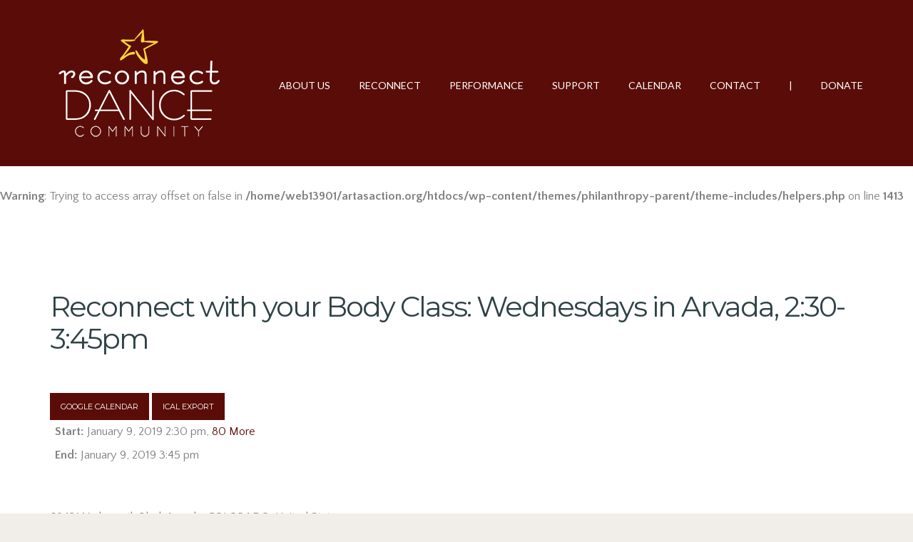

--- FILE ---
content_type: text/html; charset=UTF-8
request_url: https://www.artasaction.org/fw-event-slug/reconnectmonday/
body_size: 18383
content:
<!doctype html>
<html lang="en-US" >
<head>
	<meta charset="UTF-8">
	<link rel="profile" href="https://gmpg.org/xfn/11">
	<link rel="pingback" href="https://www.artasaction.org/xmlrpc.php">
	<meta name="viewport" content="width=device-width, initial-scale=1">
	<meta name='robots' content='index, follow, max-image-preview:large, max-snippet:-1, max-video-preview:-1' />

	<!-- This site is optimized with the Yoast SEO plugin v26.5 - https://yoast.com/wordpress/plugins/seo/ -->
	<title>Reconnect with your Body Class: Wednesdays in Arvada, 2:30-3:45pm &#8902; Reconnect Dance Community</title>
	<link rel="canonical" href="https://www.artasaction.org/fw-event-slug/reconnectmonday/" />
	<meta property="og:locale" content="en_US" />
	<meta property="og:type" content="article" />
	<meta property="og:title" content="Reconnect with your Body Class: Wednesdays in Arvada, 2:30-3:45pm &#8902; Reconnect Dance Community" />
	<meta property="og:description" content="Reconnect with your Body classes empower participants to discover new ways to move by teaching how to think like a dancer, connect with your breath and find radical compassion for often ailing body parts. WEEKLY CLASS: WEDNESDAYS 2:30-3:45pm at Apex Community Center, 6842 Wadsworth Blvd, Arvada, Colorado Twenty Class Pass $220 ($11/class) | Ten Class Pass $120 [&hellip;]" />
	<meta property="og:url" content="https://www.artasaction.org/fw-event-slug/reconnectmonday/" />
	<meta property="og:site_name" content="Reconnect Dance Community" />
	<meta property="article:publisher" content="https://www.facebook.com/artasaction/" />
	<meta property="article:modified_time" content="2020-11-10T00:36:27+00:00" />
	<meta property="og:image" content="https://www.artasaction.org/wp-content/uploads/2016/09/goldStar600b-1024x1024.jpg" />
	<meta name="twitter:card" content="summary_large_image" />
	<meta name="twitter:site" content="@artasaction" />
	<script type="application/ld+json" class="yoast-schema-graph">{"@context":"https://schema.org","@graph":[{"@type":"WebPage","@id":"https://www.artasaction.org/fw-event-slug/reconnectmonday/","url":"https://www.artasaction.org/fw-event-slug/reconnectmonday/","name":"Reconnect with your Body Class: Wednesdays in Arvada, 2:30-3:45pm &#8902; Reconnect Dance Community","isPartOf":{"@id":"https://www.artasaction.org/#website"},"primaryImageOfPage":{"@id":"https://www.artasaction.org/fw-event-slug/reconnectmonday/#primaryimage"},"image":{"@id":"https://www.artasaction.org/fw-event-slug/reconnectmonday/#primaryimage"},"thumbnailUrl":"https://www.artasaction.org/wp-content/uploads/2016/09/goldStar600b-1024x1024.jpg","datePublished":"2018-12-11T19:53:57+00:00","dateModified":"2020-11-10T00:36:27+00:00","breadcrumb":{"@id":"https://www.artasaction.org/fw-event-slug/reconnectmonday/#breadcrumb"},"inLanguage":"en-US","potentialAction":[{"@type":"ReadAction","target":["https://www.artasaction.org/fw-event-slug/reconnectmonday/"]}]},{"@type":"ImageObject","inLanguage":"en-US","@id":"https://www.artasaction.org/fw-event-slug/reconnectmonday/#primaryimage","url":"https://www.artasaction.org/wp-content/uploads/2016/09/goldStar600b-1024x1024.jpg","contentUrl":"https://www.artasaction.org/wp-content/uploads/2016/09/goldStar600b-1024x1024.jpg"},{"@type":"BreadcrumbList","@id":"https://www.artasaction.org/fw-event-slug/reconnectmonday/#breadcrumb","itemListElement":[{"@type":"ListItem","position":1,"name":"Home","item":"https://www.artasaction.org/"},{"@type":"ListItem","position":2,"name":"Events","item":"https://www.artasaction.org/fw-event-slug/"},{"@type":"ListItem","position":3,"name":"Reconnect with your Body Class: Wednesdays in Arvada, 2:30-3:45pm"}]},{"@type":"WebSite","@id":"https://www.artasaction.org/#website","url":"https://www.artasaction.org/","name":"Reconnect Dance Community","description":"Dance for Every Body.","publisher":{"@id":"https://www.artasaction.org/#organization"},"potentialAction":[{"@type":"SearchAction","target":{"@type":"EntryPoint","urlTemplate":"https://www.artasaction.org/?s={search_term_string}"},"query-input":{"@type":"PropertyValueSpecification","valueRequired":true,"valueName":"search_term_string"}}],"inLanguage":"en-US"},{"@type":"Organization","@id":"https://www.artasaction.org/#organization","name":"Art as Action","url":"https://www.artasaction.org/","logo":{"@type":"ImageObject","inLanguage":"en-US","@id":"https://www.artasaction.org/#/schema/logo/image/","url":"https://www.artasaction.org/wp-content/uploads/2017/06/ArtAsActionLogo_Square.jpg","contentUrl":"https://www.artasaction.org/wp-content/uploads/2017/06/ArtAsActionLogo_Square.jpg","width":240,"height":240,"caption":"Art as Action"},"image":{"@id":"https://www.artasaction.org/#/schema/logo/image/"},"sameAs":["https://www.facebook.com/artasaction/","https://x.com/artasaction","https://www.instagram.com/artasaction/"]}]}</script>
	<!-- / Yoast SEO plugin. -->


<link rel='dns-prefetch' href='//fonts.googleapis.com' />
<link rel="alternate" type="application/rss+xml" title="Reconnect Dance Community &raquo; Feed" href="https://www.artasaction.org/feed/" />
<link rel="alternate" type="application/rss+xml" title="Reconnect Dance Community &raquo; Comments Feed" href="https://www.artasaction.org/comments/feed/" />
<link rel="alternate" title="oEmbed (JSON)" type="application/json+oembed" href="https://www.artasaction.org/wp-json/oembed/1.0/embed?url=https%3A%2F%2Fwww.artasaction.org%2Ffw-event-slug%2Freconnectmonday%2F" />
<link rel="alternate" title="oEmbed (XML)" type="text/xml+oembed" href="https://www.artasaction.org/wp-json/oembed/1.0/embed?url=https%3A%2F%2Fwww.artasaction.org%2Ffw-event-slug%2Freconnectmonday%2F&#038;format=xml" />
<style id='wp-img-auto-sizes-contain-inline-css'>
img:is([sizes=auto i],[sizes^="auto," i]){contain-intrinsic-size:3000px 1500px}
/*# sourceURL=wp-img-auto-sizes-contain-inline-css */
</style>
<link rel='stylesheet' id='givewp-campaign-blocks-fonts-css' href='https://fonts.googleapis.com/css2?family=Inter%3Awght%40400%3B500%3B600%3B700&#038;display=swap&#038;ver=24e8cddf0bdcb5c19c6eece038613200' media='all' />
<style id='wp-emoji-styles-inline-css'>

	img.wp-smiley, img.emoji {
		display: inline !important;
		border: none !important;
		box-shadow: none !important;
		height: 1em !important;
		width: 1em !important;
		margin: 0 0.07em !important;
		vertical-align: -0.1em !important;
		background: none !important;
		padding: 0 !important;
	}
/*# sourceURL=wp-emoji-styles-inline-css */
</style>
<style id='wp-block-library-inline-css'>
:root{--wp-block-synced-color:#7a00df;--wp-block-synced-color--rgb:122,0,223;--wp-bound-block-color:var(--wp-block-synced-color);--wp-editor-canvas-background:#ddd;--wp-admin-theme-color:#007cba;--wp-admin-theme-color--rgb:0,124,186;--wp-admin-theme-color-darker-10:#006ba1;--wp-admin-theme-color-darker-10--rgb:0,107,160.5;--wp-admin-theme-color-darker-20:#005a87;--wp-admin-theme-color-darker-20--rgb:0,90,135;--wp-admin-border-width-focus:2px}@media (min-resolution:192dpi){:root{--wp-admin-border-width-focus:1.5px}}.wp-element-button{cursor:pointer}:root .has-very-light-gray-background-color{background-color:#eee}:root .has-very-dark-gray-background-color{background-color:#313131}:root .has-very-light-gray-color{color:#eee}:root .has-very-dark-gray-color{color:#313131}:root .has-vivid-green-cyan-to-vivid-cyan-blue-gradient-background{background:linear-gradient(135deg,#00d084,#0693e3)}:root .has-purple-crush-gradient-background{background:linear-gradient(135deg,#34e2e4,#4721fb 50%,#ab1dfe)}:root .has-hazy-dawn-gradient-background{background:linear-gradient(135deg,#faaca8,#dad0ec)}:root .has-subdued-olive-gradient-background{background:linear-gradient(135deg,#fafae1,#67a671)}:root .has-atomic-cream-gradient-background{background:linear-gradient(135deg,#fdd79a,#004a59)}:root .has-nightshade-gradient-background{background:linear-gradient(135deg,#330968,#31cdcf)}:root .has-midnight-gradient-background{background:linear-gradient(135deg,#020381,#2874fc)}:root{--wp--preset--font-size--normal:16px;--wp--preset--font-size--huge:42px}.has-regular-font-size{font-size:1em}.has-larger-font-size{font-size:2.625em}.has-normal-font-size{font-size:var(--wp--preset--font-size--normal)}.has-huge-font-size{font-size:var(--wp--preset--font-size--huge)}.has-text-align-center{text-align:center}.has-text-align-left{text-align:left}.has-text-align-right{text-align:right}.has-fit-text{white-space:nowrap!important}#end-resizable-editor-section{display:none}.aligncenter{clear:both}.items-justified-left{justify-content:flex-start}.items-justified-center{justify-content:center}.items-justified-right{justify-content:flex-end}.items-justified-space-between{justify-content:space-between}.screen-reader-text{border:0;clip-path:inset(50%);height:1px;margin:-1px;overflow:hidden;padding:0;position:absolute;width:1px;word-wrap:normal!important}.screen-reader-text:focus{background-color:#ddd;clip-path:none;color:#444;display:block;font-size:1em;height:auto;left:5px;line-height:normal;padding:15px 23px 14px;text-decoration:none;top:5px;width:auto;z-index:100000}html :where(.has-border-color){border-style:solid}html :where([style*=border-top-color]){border-top-style:solid}html :where([style*=border-right-color]){border-right-style:solid}html :where([style*=border-bottom-color]){border-bottom-style:solid}html :where([style*=border-left-color]){border-left-style:solid}html :where([style*=border-width]){border-style:solid}html :where([style*=border-top-width]){border-top-style:solid}html :where([style*=border-right-width]){border-right-style:solid}html :where([style*=border-bottom-width]){border-bottom-style:solid}html :where([style*=border-left-width]){border-left-style:solid}html :where(img[class*=wp-image-]){height:auto;max-width:100%}:where(figure){margin:0 0 1em}html :where(.is-position-sticky){--wp-admin--admin-bar--position-offset:var(--wp-admin--admin-bar--height,0px)}@media screen and (max-width:600px){html :where(.is-position-sticky){--wp-admin--admin-bar--position-offset:0px}}
/*# sourceURL=/wp-includes/css/dist/block-library/common.min.css */
</style>
<style id='classic-theme-styles-inline-css'>
/*! This file is auto-generated */
.wp-block-button__link{color:#fff;background-color:#32373c;border-radius:9999px;box-shadow:none;text-decoration:none;padding:calc(.667em + 2px) calc(1.333em + 2px);font-size:1.125em}.wp-block-file__button{background:#32373c;color:#fff;text-decoration:none}
/*# sourceURL=/wp-includes/css/classic-themes.min.css */
</style>
<style id='global-styles-inline-css'>
:root{--wp--preset--aspect-ratio--square: 1;--wp--preset--aspect-ratio--4-3: 4/3;--wp--preset--aspect-ratio--3-4: 3/4;--wp--preset--aspect-ratio--3-2: 3/2;--wp--preset--aspect-ratio--2-3: 2/3;--wp--preset--aspect-ratio--16-9: 16/9;--wp--preset--aspect-ratio--9-16: 9/16;--wp--preset--color--black: #000000;--wp--preset--color--cyan-bluish-gray: #abb8c3;--wp--preset--color--white: #ffffff;--wp--preset--color--pale-pink: #f78da7;--wp--preset--color--vivid-red: #cf2e2e;--wp--preset--color--luminous-vivid-orange: #ff6900;--wp--preset--color--luminous-vivid-amber: #fcb900;--wp--preset--color--light-green-cyan: #7bdcb5;--wp--preset--color--vivid-green-cyan: #00d084;--wp--preset--color--pale-cyan-blue: #8ed1fc;--wp--preset--color--vivid-cyan-blue: #0693e3;--wp--preset--color--vivid-purple: #9b51e0;--wp--preset--gradient--vivid-cyan-blue-to-vivid-purple: linear-gradient(135deg,rgb(6,147,227) 0%,rgb(155,81,224) 100%);--wp--preset--gradient--light-green-cyan-to-vivid-green-cyan: linear-gradient(135deg,rgb(122,220,180) 0%,rgb(0,208,130) 100%);--wp--preset--gradient--luminous-vivid-amber-to-luminous-vivid-orange: linear-gradient(135deg,rgb(252,185,0) 0%,rgb(255,105,0) 100%);--wp--preset--gradient--luminous-vivid-orange-to-vivid-red: linear-gradient(135deg,rgb(255,105,0) 0%,rgb(207,46,46) 100%);--wp--preset--gradient--very-light-gray-to-cyan-bluish-gray: linear-gradient(135deg,rgb(238,238,238) 0%,rgb(169,184,195) 100%);--wp--preset--gradient--cool-to-warm-spectrum: linear-gradient(135deg,rgb(74,234,220) 0%,rgb(151,120,209) 20%,rgb(207,42,186) 40%,rgb(238,44,130) 60%,rgb(251,105,98) 80%,rgb(254,248,76) 100%);--wp--preset--gradient--blush-light-purple: linear-gradient(135deg,rgb(255,206,236) 0%,rgb(152,150,240) 100%);--wp--preset--gradient--blush-bordeaux: linear-gradient(135deg,rgb(254,205,165) 0%,rgb(254,45,45) 50%,rgb(107,0,62) 100%);--wp--preset--gradient--luminous-dusk: linear-gradient(135deg,rgb(255,203,112) 0%,rgb(199,81,192) 50%,rgb(65,88,208) 100%);--wp--preset--gradient--pale-ocean: linear-gradient(135deg,rgb(255,245,203) 0%,rgb(182,227,212) 50%,rgb(51,167,181) 100%);--wp--preset--gradient--electric-grass: linear-gradient(135deg,rgb(202,248,128) 0%,rgb(113,206,126) 100%);--wp--preset--gradient--midnight: linear-gradient(135deg,rgb(2,3,129) 0%,rgb(40,116,252) 100%);--wp--preset--font-size--small: 13px;--wp--preset--font-size--medium: 20px;--wp--preset--font-size--large: 36px;--wp--preset--font-size--x-large: 42px;--wp--preset--spacing--20: 0.44rem;--wp--preset--spacing--30: 0.67rem;--wp--preset--spacing--40: 1rem;--wp--preset--spacing--50: 1.5rem;--wp--preset--spacing--60: 2.25rem;--wp--preset--spacing--70: 3.38rem;--wp--preset--spacing--80: 5.06rem;--wp--preset--shadow--natural: 6px 6px 9px rgba(0, 0, 0, 0.2);--wp--preset--shadow--deep: 12px 12px 50px rgba(0, 0, 0, 0.4);--wp--preset--shadow--sharp: 6px 6px 0px rgba(0, 0, 0, 0.2);--wp--preset--shadow--outlined: 6px 6px 0px -3px rgb(255, 255, 255), 6px 6px rgb(0, 0, 0);--wp--preset--shadow--crisp: 6px 6px 0px rgb(0, 0, 0);}:where(.is-layout-flex){gap: 0.5em;}:where(.is-layout-grid){gap: 0.5em;}body .is-layout-flex{display: flex;}.is-layout-flex{flex-wrap: wrap;align-items: center;}.is-layout-flex > :is(*, div){margin: 0;}body .is-layout-grid{display: grid;}.is-layout-grid > :is(*, div){margin: 0;}:where(.wp-block-columns.is-layout-flex){gap: 2em;}:where(.wp-block-columns.is-layout-grid){gap: 2em;}:where(.wp-block-post-template.is-layout-flex){gap: 1.25em;}:where(.wp-block-post-template.is-layout-grid){gap: 1.25em;}.has-black-color{color: var(--wp--preset--color--black) !important;}.has-cyan-bluish-gray-color{color: var(--wp--preset--color--cyan-bluish-gray) !important;}.has-white-color{color: var(--wp--preset--color--white) !important;}.has-pale-pink-color{color: var(--wp--preset--color--pale-pink) !important;}.has-vivid-red-color{color: var(--wp--preset--color--vivid-red) !important;}.has-luminous-vivid-orange-color{color: var(--wp--preset--color--luminous-vivid-orange) !important;}.has-luminous-vivid-amber-color{color: var(--wp--preset--color--luminous-vivid-amber) !important;}.has-light-green-cyan-color{color: var(--wp--preset--color--light-green-cyan) !important;}.has-vivid-green-cyan-color{color: var(--wp--preset--color--vivid-green-cyan) !important;}.has-pale-cyan-blue-color{color: var(--wp--preset--color--pale-cyan-blue) !important;}.has-vivid-cyan-blue-color{color: var(--wp--preset--color--vivid-cyan-blue) !important;}.has-vivid-purple-color{color: var(--wp--preset--color--vivid-purple) !important;}.has-black-background-color{background-color: var(--wp--preset--color--black) !important;}.has-cyan-bluish-gray-background-color{background-color: var(--wp--preset--color--cyan-bluish-gray) !important;}.has-white-background-color{background-color: var(--wp--preset--color--white) !important;}.has-pale-pink-background-color{background-color: var(--wp--preset--color--pale-pink) !important;}.has-vivid-red-background-color{background-color: var(--wp--preset--color--vivid-red) !important;}.has-luminous-vivid-orange-background-color{background-color: var(--wp--preset--color--luminous-vivid-orange) !important;}.has-luminous-vivid-amber-background-color{background-color: var(--wp--preset--color--luminous-vivid-amber) !important;}.has-light-green-cyan-background-color{background-color: var(--wp--preset--color--light-green-cyan) !important;}.has-vivid-green-cyan-background-color{background-color: var(--wp--preset--color--vivid-green-cyan) !important;}.has-pale-cyan-blue-background-color{background-color: var(--wp--preset--color--pale-cyan-blue) !important;}.has-vivid-cyan-blue-background-color{background-color: var(--wp--preset--color--vivid-cyan-blue) !important;}.has-vivid-purple-background-color{background-color: var(--wp--preset--color--vivid-purple) !important;}.has-black-border-color{border-color: var(--wp--preset--color--black) !important;}.has-cyan-bluish-gray-border-color{border-color: var(--wp--preset--color--cyan-bluish-gray) !important;}.has-white-border-color{border-color: var(--wp--preset--color--white) !important;}.has-pale-pink-border-color{border-color: var(--wp--preset--color--pale-pink) !important;}.has-vivid-red-border-color{border-color: var(--wp--preset--color--vivid-red) !important;}.has-luminous-vivid-orange-border-color{border-color: var(--wp--preset--color--luminous-vivid-orange) !important;}.has-luminous-vivid-amber-border-color{border-color: var(--wp--preset--color--luminous-vivid-amber) !important;}.has-light-green-cyan-border-color{border-color: var(--wp--preset--color--light-green-cyan) !important;}.has-vivid-green-cyan-border-color{border-color: var(--wp--preset--color--vivid-green-cyan) !important;}.has-pale-cyan-blue-border-color{border-color: var(--wp--preset--color--pale-cyan-blue) !important;}.has-vivid-cyan-blue-border-color{border-color: var(--wp--preset--color--vivid-cyan-blue) !important;}.has-vivid-purple-border-color{border-color: var(--wp--preset--color--vivid-purple) !important;}.has-vivid-cyan-blue-to-vivid-purple-gradient-background{background: var(--wp--preset--gradient--vivid-cyan-blue-to-vivid-purple) !important;}.has-light-green-cyan-to-vivid-green-cyan-gradient-background{background: var(--wp--preset--gradient--light-green-cyan-to-vivid-green-cyan) !important;}.has-luminous-vivid-amber-to-luminous-vivid-orange-gradient-background{background: var(--wp--preset--gradient--luminous-vivid-amber-to-luminous-vivid-orange) !important;}.has-luminous-vivid-orange-to-vivid-red-gradient-background{background: var(--wp--preset--gradient--luminous-vivid-orange-to-vivid-red) !important;}.has-very-light-gray-to-cyan-bluish-gray-gradient-background{background: var(--wp--preset--gradient--very-light-gray-to-cyan-bluish-gray) !important;}.has-cool-to-warm-spectrum-gradient-background{background: var(--wp--preset--gradient--cool-to-warm-spectrum) !important;}.has-blush-light-purple-gradient-background{background: var(--wp--preset--gradient--blush-light-purple) !important;}.has-blush-bordeaux-gradient-background{background: var(--wp--preset--gradient--blush-bordeaux) !important;}.has-luminous-dusk-gradient-background{background: var(--wp--preset--gradient--luminous-dusk) !important;}.has-pale-ocean-gradient-background{background: var(--wp--preset--gradient--pale-ocean) !important;}.has-electric-grass-gradient-background{background: var(--wp--preset--gradient--electric-grass) !important;}.has-midnight-gradient-background{background: var(--wp--preset--gradient--midnight) !important;}.has-small-font-size{font-size: var(--wp--preset--font-size--small) !important;}.has-medium-font-size{font-size: var(--wp--preset--font-size--medium) !important;}.has-large-font-size{font-size: var(--wp--preset--font-size--large) !important;}.has-x-large-font-size{font-size: var(--wp--preset--font-size--x-large) !important;}
/*# sourceURL=global-styles-inline-css */
</style>
<link rel='stylesheet' id='give-styles-css' href='https://www.artasaction.org/wp-content/plugins/give/build/assets/dist/css/give.css?ver=4.13.1' media='all' />
<link rel='stylesheet' id='give-donation-summary-style-frontend-css' href='https://www.artasaction.org/wp-content/plugins/give/build/assets/dist/css/give-donation-summary.css?ver=4.13.1' media='all' />
<link rel='stylesheet' id='givewp-design-system-foundation-css' href='https://www.artasaction.org/wp-content/plugins/give/build/assets/dist/css/design-system/foundation.css?ver=1.2.0' media='all' />
<link rel='stylesheet' id='parent-style-css' href='https://www.artasaction.org/wp-content/themes/philanthropy-parent/style.css?ver=24e8cddf0bdcb5c19c6eece038613200' media='all' />
<link rel='stylesheet' id='fw-extension-events-single-styles-css' href='https://www.artasaction.org/wp-content/plugins/unyson/framework/extensions/events/static/css/single-styles.css?ver=1.0.15' media='all' />
<link rel='stylesheet' id='font-awesome-css' href='https://www.artasaction.org/wp-content/plugins/unyson/framework/static/libs/font-awesome/css/font-awesome.min.css?ver=2.7.31' media='all' />
<link rel='stylesheet' id='bootstrap-css' href='https://www.artasaction.org/wp-content/themes/philanthropy-parent/css/bootstrap.css?ver=2.0.19' media='all' />
<link rel='stylesheet' id='fw-mmenu-css' href='https://www.artasaction.org/wp-content/themes/philanthropy-parent/css/jquery.mmenu.all.css?ver=2.0.19' media='all' />
<link rel='stylesheet' id='the-core-style-css' href='https://www.artasaction.org/wp-content/uploads/the-core-style.css?ver=1664828508' media='all' />
<link rel='stylesheet' id='fw-theme-style-css' href='https://www.artasaction.org/wp-content/themes/philanthropy-child/style.css?ver=2.0.19' media='all' />
<link rel='stylesheet' id='prettyPhoto-css' href='https://www.artasaction.org/wp-content/themes/philanthropy-parent/css/prettyPhoto.css?ver=2.0.19' media='all' />
<link rel='stylesheet' id='animate-css' href='https://www.artasaction.org/wp-content/themes/philanthropy-parent/css/animate.css?ver=2.0.19' media='all' />
<link rel='stylesheet' id='fw-googleFonts-css' href='https://fonts.googleapis.com/css?family=Montserrat%3Aregular%2C700%7CMerriweather%3A300%2C700%7CQuattrocento+Sans%3Aregular%2C700%7CNTR%3Aregular%7CLato%3Aregular&#038;subset=latin&#038;ver=24e8cddf0bdcb5c19c6eece038613200' media='all' />
<script src="https://www.artasaction.org/wp-includes/js/jquery/jquery.min.js?ver=3.7.1" id="jquery-core-js"></script>
<script src="https://www.artasaction.org/wp-includes/js/jquery/jquery-migrate.min.js?ver=3.4.1" id="jquery-migrate-js"></script>
<script src="https://www.artasaction.org/wp-includes/js/dist/hooks.min.js?ver=dd5603f07f9220ed27f1" id="wp-hooks-js"></script>
<script src="https://www.artasaction.org/wp-includes/js/dist/i18n.min.js?ver=c26c3dc7bed366793375" id="wp-i18n-js"></script>
<script id="wp-i18n-js-after">
wp.i18n.setLocaleData( { 'text direction\u0004ltr': [ 'ltr' ] } );
//# sourceURL=wp-i18n-js-after
</script>
<script id="give-js-extra">
var give_global_vars = {"ajaxurl":"https://www.artasaction.org/wp-admin/admin-ajax.php","checkout_nonce":"87cff179ac","currency":"USD","currency_sign":"$","currency_pos":"before","thousands_separator":",","decimal_separator":".","no_gateway":"Please select a payment method.","bad_minimum":"The minimum custom donation amount for this form is","bad_maximum":"The maximum custom donation amount for this form is","general_loading":"Loading...","purchase_loading":"Please Wait...","textForOverlayScreen":"\u003Ch3\u003EProcessing...\u003C/h3\u003E\u003Cp\u003EThis will only take a second!\u003C/p\u003E","number_decimals":"0","is_test_mode":"","give_version":"4.13.1","magnific_options":{"main_class":"give-modal","close_on_bg_click":false},"form_translation":{"payment-mode":"Please select payment mode.","give_first":"Please enter your first name.","give_last":"Please enter your last name.","give_email":"Please enter a valid email address.","give_user_login":"Invalid email address or username.","give_user_pass":"Enter a password.","give_user_pass_confirm":"Enter the password confirmation.","give_agree_to_terms":"You must agree to the terms and conditions."},"confirm_email_sent_message":"Please check your email and click on the link to access your complete donation history.","ajax_vars":{"ajaxurl":"https://www.artasaction.org/wp-admin/admin-ajax.php","ajaxNonce":"17e386e693","loading":"Loading","select_option":"Please select an option","default_gateway":"paypal","permalinks":"1","number_decimals":0},"cookie_hash":"a82b8b71d2e51d5d26c4b519a33f1c95","session_nonce_cookie_name":"wp-give_session_reset_nonce_a82b8b71d2e51d5d26c4b519a33f1c95","session_cookie_name":"wp-give_session_a82b8b71d2e51d5d26c4b519a33f1c95","delete_session_nonce_cookie":"0"};
var giveApiSettings = {"root":"https://www.artasaction.org/wp-json/give-api/v2/","rest_base":"give-api/v2"};
//# sourceURL=give-js-extra
</script>
<script src="https://www.artasaction.org/wp-content/plugins/give/build/assets/dist/js/give.js?ver=8540f4f50a2032d9c5b5" id="give-js"></script>
<script src="https://www.artasaction.org/wp-content/themes/philanthropy-parent/js/lib/modernizr.min.js?ver=2.0.19" id="modernizr-js"></script>
<script src="https://www.artasaction.org/wp-content/themes/philanthropy-parent/js/lib/bootstrap.min.js?ver=2.0.19" id="bootstrap-js"></script>
<script src="https://www.artasaction.org/wp-content/themes/philanthropy-parent/js/jquery.touchSwipe.min.js?ver=2.0.19" id="touchSwipe-js"></script>
<script src="https://www.artasaction.org/wp-content/themes/philanthropy-parent/js/lib/html5shiv.js?ver=2.0.19" id="html5shiv-js"></script>
<script src="https://www.artasaction.org/wp-content/themes/philanthropy-parent/js/lib/respond.min.js?ver=2.0.19" id="respond-js"></script>
<link rel="https://api.w.org/" href="https://www.artasaction.org/wp-json/" /><link rel="EditURI" type="application/rsd+xml" title="RSD" href="https://www.artasaction.org/xmlrpc.php?rsd" />
<script type="text/javascript">
(function(url){
	if(/(?:Chrome\/26\.0\.1410\.63 Safari\/537\.31|WordfenceTestMonBot)/.test(navigator.userAgent)){ return; }
	var addEvent = function(evt, handler) {
		if (window.addEventListener) {
			document.addEventListener(evt, handler, false);
		} else if (window.attachEvent) {
			document.attachEvent('on' + evt, handler);
		}
	};
	var removeEvent = function(evt, handler) {
		if (window.removeEventListener) {
			document.removeEventListener(evt, handler, false);
		} else if (window.detachEvent) {
			document.detachEvent('on' + evt, handler);
		}
	};
	var evts = 'contextmenu dblclick drag dragend dragenter dragleave dragover dragstart drop keydown keypress keyup mousedown mousemove mouseout mouseover mouseup mousewheel scroll'.split(' ');
	var logHuman = function() {
		if (window.wfLogHumanRan) { return; }
		window.wfLogHumanRan = true;
		var wfscr = document.createElement('script');
		wfscr.type = 'text/javascript';
		wfscr.async = true;
		wfscr.src = url + '&r=' + Math.random();
		(document.getElementsByTagName('head')[0]||document.getElementsByTagName('body')[0]).appendChild(wfscr);
		for (var i = 0; i < evts.length; i++) {
			removeEvent(evts[i], logHuman);
		}
	};
	for (var i = 0; i < evts.length; i++) {
		addEvent(evts[i], logHuman);
	}
})('//www.artasaction.org/?wordfence_lh=1&hid=CA584DD4D30A30CB8F2FD7353BD2EDE2');
</script><meta name="generator" content="Give v4.13.1" />
<link rel="icon" href="https://www.artasaction.org/wp-content/uploads/2025/11/reconnectSTAR-icon_512x512-150x150.png" sizes="32x32" />
<link rel="icon" href="https://www.artasaction.org/wp-content/uploads/2025/11/reconnectSTAR-icon_512x512-300x300.png" sizes="192x192" />
<link rel="apple-touch-icon" href="https://www.artasaction.org/wp-content/uploads/2025/11/reconnectSTAR-icon_512x512-300x300.png" />
<meta name="msapplication-TileImage" content="https://www.artasaction.org/wp-content/uploads/2025/11/reconnectSTAR-icon_512x512-300x300.png" />
</head>
<body data-rsssl=1 class="wp-singular fw-event-template-default single single-fw-event postid-4146 wp-embed-responsive wp-theme-philanthropy-parent wp-child-theme-philanthropy-child fw-side-boxed fw-website-align-center fw-section-space-md header-1 fw-top-bar-off fw-no-absolute-header fw-top-social-right  mobile-menu-item-align-left fw-mobile-menu-position-center fw-top-logo-left fw-logo-image fw-logo-no-retina fw-animation-mobile-off fw-search-filter-off" itemscope="itemscope" itemtype="https://schema.org/WebPage">
				<div id="page" class="hfeed site">
						<header class="fw-header" itemscope="itemscope" itemtype="https://schema.org/WPHeader">
		<div class="fw-header-main">
		<div class="fw-container">
			<a href="#mobile-menu" class="mmenu-link"><i class="fa fa-navicon"></i></a>
										<div class="fw-wrap-logo">
				
												<a href="https://www.artasaction.org/" class="fw-site-logo">
								<img src="//www.artasaction.org/wp-content/uploads/2025/11/headerLogo-B_250x163.png" alt="Reconnect Dance Community" />
							</a>
						
							</div>
									<div class="fw-nav-wrap" itemscope="itemscope" itemtype="https://schema.org/SiteNavigationElement" role="navigation">
				<nav id="fw-menu-primary" class="fw-site-navigation primary-navigation"><ul id="menu-main-menu" class="fw-nav-menu"><li id="menu-item-947" class="menu-item menu-item-type-post_type menu-item-object-page menu-item-has-children menu-item-947"><a href="https://www.artasaction.org/about-us/" >ABOUT US</a>
<ul class="sub-menu">
	<li id="menu-item-1692" class="menu-item menu-item-type-post_type menu-item-object-page menu-item-1692"><a href="https://www.artasaction.org/about-us/" >about us</a></li>
	<li id="menu-item-57" class="menu-item menu-item-type-post_type menu-item-object-page menu-item-57"><a href="https://www.artasaction.org/about-us/in-the-press/" >in the press</a></li>
	<li id="menu-item-1322" class="menu-item menu-item-type-taxonomy menu-item-object-category menu-item-1322"><a href="https://www.artasaction.org/category/all/" >artivist news</a></li>
	<li id="menu-item-56" class="menu-item menu-item-type-post_type menu-item-object-page menu-item-56"><a href="https://www.artasaction.org/about-us/alliances/" >alliances</a></li>
</ul>
</li>
<li id="menu-item-1175" class="menu-item menu-item-type-post_type menu-item-object-page menu-item-has-children menu-item-1175"><a href="https://www.artasaction.org/reconnect/" >RECONNECT</a>
<ul class="sub-menu">
	<li id="menu-item-1695" class="menu-item menu-item-type-post_type menu-item-object-page menu-item-1695"><a href="https://www.artasaction.org/reconnect/" >reconnect with your body</a></li>
	<li id="menu-item-1567" class="menu-item menu-item-type-post_type menu-item-object-page menu-item-1567"><a href="https://www.artasaction.org/reconnect/class/" >class</a></li>
	<li id="menu-item-7569" class="menu-item menu-item-type-post_type menu-item-object-page menu-item-7569"><a href="https://www.artasaction.org/reconnect/virtual/" >virtual class</a></li>
	<li id="menu-item-1576" class="menu-item menu-item-type-post_type menu-item-object-page menu-item-1576"><a href="https://www.artasaction.org/reconnect/community-engagement/" >community engagement</a></li>
	<li id="menu-item-1409" class="menu-item menu-item-type-post_type menu-item-object-page menu-item-1409"><a href="https://www.artasaction.org/reconnect/history/" >stuff we&#8217;ve done</a></li>
	<li id="menu-item-1688" class="menu-item menu-item-type-post_type menu-item-object-page menu-item-1688"><a href="https://www.artasaction.org/reconnect/scrapbook/" >reconnect scrapbook</a></li>
</ul>
</li>
<li id="menu-item-1174" class="menu-item menu-item-type-post_type menu-item-object-page menu-item-has-children menu-item-1174"><a href="https://www.artasaction.org/performance/" >PERFORMANCE</a>
<ul class="sub-menu">
	<li id="menu-item-1694" class="menu-item menu-item-type-post_type menu-item-object-page menu-item-1694"><a href="https://www.artasaction.org/performance/" >performance</a></li>
	<li id="menu-item-1770" class="menu-item menu-item-type-post_type menu-item-object-fw-portfolio menu-item-1770"><a href="https://www.artasaction.org/project/upcoming/" >upcoming</a></li>
	<li id="menu-item-998" class="menu-item menu-item-type-post_type menu-item-object-page menu-item-998"><a href="https://www.artasaction.org/performance/artivist-process/" >the Artivist Process</a></li>
	<li id="menu-item-1018" class="menu-item menu-item-type-post_type menu-item-object-page menu-item-1018"><a href="https://www.artasaction.org/performance/history/" >past performances</a></li>
</ul>
</li>
<li id="menu-item-60" class="menu-item menu-item-type-post_type menu-item-object-page menu-item-has-children menu-item-60"><a href="https://www.artasaction.org/join/" >SUPPORT</a>
<ul class="sub-menu">
	<li id="menu-item-1693" class="menu-item menu-item-type-post_type menu-item-object-page menu-item-1693"><a href="https://www.artasaction.org/join/" >support</a></li>
	<li id="menu-item-1987" class="menu-item menu-item-type-post_type menu-item-object-page menu-item-1987"><a href="https://www.artasaction.org/join/donate/" >donate</a></li>
	<li id="menu-item-7659" class="menu-item menu-item-type-post_type menu-item-object-page menu-item-7659"><a href="https://www.artasaction.org/join/advertise/" >advertise</a></li>
	<li id="menu-item-2252" class="menu-item menu-item-type-post_type menu-item-object-page menu-item-2252"><a href="https://www.artasaction.org/join/silent-auction/" >silent auction</a></li>
	<li id="menu-item-1967" class="menu-item menu-item-type-post_type menu-item-object-page menu-item-1967"><a href="https://www.artasaction.org/join/volunteer/" >volunteer</a></li>
	<li id="menu-item-1704" class="menu-item menu-item-type-post_type menu-item-object-page menu-item-1704"><a href="https://www.artasaction.org/join/sponsor/" >sponsor</a></li>
	<li id="menu-item-1821" class="menu-item menu-item-type-post_type menu-item-object-page menu-item-1821"><a href="https://www.artasaction.org/join/artivist_champions/" >artivist champions</a></li>
</ul>
</li>
<li id="menu-item-62" class="menu-item menu-item-type-post_type menu-item-object-page menu-item-62"><a href="https://www.artasaction.org/calendar/" >CALENDAR</a></li>
<li id="menu-item-72" class="menu-item menu-item-type-post_type menu-item-object-page menu-item-72"><a href="https://www.artasaction.org/contact/" >CONTACT</a></li>
<li id="menu-item-74" class="menu-separator menu-item menu-item-type-custom menu-item-object-custom menu-item-74"><a href="#" >|</a></li>
<li id="menu-item-73" class="donate menu-item menu-item-type-post_type menu-item-object-page menu-item-73"><a href="https://www.artasaction.org/donate/" >DONATE</a></li>
</ul></nav>			</div>
		</div>
	</div>
	</header>
<nav id="mobile-menu"><ul><li  class="menu-item menu-item-type-post_type menu-item-object-page menu-item-has-children"><a href="https://www.artasaction.org/about-us/">ABOUT US</a><ul class="sub-menu">	<li  class="menu-item menu-item-type-post_type menu-item-object-page"><a href="https://www.artasaction.org/about-us/">about us</a></li>	<li  class="menu-item menu-item-type-post_type menu-item-object-page"><a href="https://www.artasaction.org/about-us/in-the-press/">in the press</a></li>	<li  class="menu-item menu-item-type-taxonomy menu-item-object-category"><a href="https://www.artasaction.org/category/all/">artivist news</a></li>	<li  class="menu-item menu-item-type-post_type menu-item-object-page"><a href="https://www.artasaction.org/about-us/alliances/">alliances</a></li></ul></li><li  class="menu-item menu-item-type-post_type menu-item-object-page menu-item-has-children"><a href="https://www.artasaction.org/reconnect/">RECONNECT</a><ul class="sub-menu">	<li  class="menu-item menu-item-type-post_type menu-item-object-page"><a href="https://www.artasaction.org/reconnect/">reconnect with your body</a></li>	<li  class="menu-item menu-item-type-post_type menu-item-object-page"><a href="https://www.artasaction.org/reconnect/class/">class</a></li>	<li  class="menu-item menu-item-type-post_type menu-item-object-page"><a href="https://www.artasaction.org/reconnect/virtual/">virtual class</a></li>	<li  class="menu-item menu-item-type-post_type menu-item-object-page"><a href="https://www.artasaction.org/reconnect/community-engagement/">community engagement</a></li>	<li  class="menu-item menu-item-type-post_type menu-item-object-page"><a href="https://www.artasaction.org/reconnect/history/">stuff we&#8217;ve done</a></li>	<li  class="menu-item menu-item-type-post_type menu-item-object-page"><a href="https://www.artasaction.org/reconnect/scrapbook/">reconnect scrapbook</a></li></ul></li><li  class="menu-item menu-item-type-post_type menu-item-object-page menu-item-has-children"><a href="https://www.artasaction.org/performance/">PERFORMANCE</a><ul class="sub-menu">	<li  class="menu-item menu-item-type-post_type menu-item-object-page"><a href="https://www.artasaction.org/performance/">performance</a></li>	<li  class="menu-item menu-item-type-post_type menu-item-object-fw-portfolio"><a href="https://www.artasaction.org/project/upcoming/">upcoming</a></li>	<li  class="menu-item menu-item-type-post_type menu-item-object-page"><a href="https://www.artasaction.org/performance/artivist-process/">the Artivist Process</a></li>	<li  class="menu-item menu-item-type-post_type menu-item-object-page"><a href="https://www.artasaction.org/performance/history/">past performances</a></li></ul></li><li  class="menu-item menu-item-type-post_type menu-item-object-page menu-item-has-children"><a href="https://www.artasaction.org/join/">SUPPORT</a><ul class="sub-menu">	<li  class="menu-item menu-item-type-post_type menu-item-object-page"><a href="https://www.artasaction.org/join/">support</a></li>	<li  class="menu-item menu-item-type-post_type menu-item-object-page"><a href="https://www.artasaction.org/join/donate/">donate</a></li>	<li  class="menu-item menu-item-type-post_type menu-item-object-page"><a href="https://www.artasaction.org/join/advertise/">advertise</a></li>	<li  class="menu-item menu-item-type-post_type menu-item-object-page"><a href="https://www.artasaction.org/join/silent-auction/">silent auction</a></li>	<li  class="menu-item menu-item-type-post_type menu-item-object-page"><a href="https://www.artasaction.org/join/volunteer/">volunteer</a></li>	<li  class="menu-item menu-item-type-post_type menu-item-object-page"><a href="https://www.artasaction.org/join/sponsor/">sponsor</a></li>	<li  class="menu-item menu-item-type-post_type menu-item-object-page"><a href="https://www.artasaction.org/join/artivist_champions/">artivist champions</a></li></ul></li><li  class="menu-item menu-item-type-post_type menu-item-object-page"><a href="https://www.artasaction.org/calendar/">CALENDAR</a></li><li  class="menu-item menu-item-type-post_type menu-item-object-page"><a href="https://www.artasaction.org/contact/">CONTACT</a></li><li  class="menu-separator menu-item menu-item-type-custom menu-item-object-custom"><a href="#">|</a></li><li  class="donate menu-item menu-item-type-post_type menu-item-object-page"><a href="https://www.artasaction.org/donate/">DONATE</a></li></ul></nav>						<div id="main" class="site-main">			<div class="no-header-image"></div>
		<br />
<b>Warning</b>:  Trying to access array offset on false in <b>/home/web13901/artasaction.org/htdocs/wp-content/themes/philanthropy-parent/theme-includes/helpers.php</b> on line <b>1413</b><br />
<section class="fw-main-row " role="main" itemprop="mainEntity" itemscope="itemscope" itemtype="https://schema.org/Event">
	<div class="fw-container">
		<div class="fw-row">
			<div class="fw-content-area col-md-12">
				<div class="fw-col-inner">
																<article id="post-4146" class="post post-details event-details post-4146 fw-event type-fw-event status-publish hentry fw-event-taxonomy-name-reconnect">
							<header class="fw-events-title" itemprop="name">
											<h2 class="entry-title" itemprop="name">Reconnect with your Body Class: Wednesdays in Arvada, 2:30-3:45pm</h2>
										<meta itemprop="url" content="https://www.artasaction.org/fw-event-slug/reconnectmonday/" />
								<meta itemprop="eventStatus" content="EventScheduled" />
							</header>

							
							<!-- additional information about event -->
															<hr class="before-hr"/>
																									
																											<div class="details-event-button">
										<button class="fw-btn fw-btn-1 fw-btn-sm" data-uri="https://www.artasaction.org/fw-event-slug/reconnectmonday/?row_id=0&#038;calendar=google" type="button">Google Calendar</button>
										<button class="fw-btn fw-btn-1 fw-btn-sm" data-uri="https://www.artasaction.org/fw-event-slug/reconnectmonday/?row_id=0&#038;calendar=ical" type="button">Ical Export</button>
									</div>
									<ul class="details-event">
										<li itemprop="startDate">
											<b>Start:</b> January 9, 2019 2:30 pm<span class="fw-events-more-link">, <a class="fw-show-more-events closed" hre="#">80 More</a></span>										</li>
										<li itemprop="endDate"><b>End:</b> January 9, 2019 3:45 pm</li>

										
									</ul>
									<hr class="after-hr"/>
																	
																		<div class="fw-more-events-content">									<div class="details-event-button">
										<button class="fw-btn fw-btn-1 fw-btn-sm" data-uri="https://www.artasaction.org/fw-event-slug/reconnectmonday/?row_id=1&#038;calendar=google" type="button">Google Calendar</button>
										<button class="fw-btn fw-btn-1 fw-btn-sm" data-uri="https://www.artasaction.org/fw-event-slug/reconnectmonday/?row_id=1&#038;calendar=ical" type="button">Ical Export</button>
									</div>
									<ul class="details-event">
										<li itemprop="startDate">
											<b>Start:</b> January 16, 2019 2:30 pm										</li>
										<li itemprop="endDate"><b>End:</b> January 16, 2019 3:45 pm</li>

										
									</ul>
									<hr class="after-hr"/>
																	
																											<div class="details-event-button">
										<button class="fw-btn fw-btn-1 fw-btn-sm" data-uri="https://www.artasaction.org/fw-event-slug/reconnectmonday/?row_id=2&#038;calendar=google" type="button">Google Calendar</button>
										<button class="fw-btn fw-btn-1 fw-btn-sm" data-uri="https://www.artasaction.org/fw-event-slug/reconnectmonday/?row_id=2&#038;calendar=ical" type="button">Ical Export</button>
									</div>
									<ul class="details-event">
										<li itemprop="startDate">
											<b>Start:</b> January 23, 2019 2:30 pm										</li>
										<li itemprop="endDate"><b>End:</b> January 23, 2019 3:45 pm</li>

										
									</ul>
									<hr class="after-hr"/>
																	
																											<div class="details-event-button">
										<button class="fw-btn fw-btn-1 fw-btn-sm" data-uri="https://www.artasaction.org/fw-event-slug/reconnectmonday/?row_id=3&#038;calendar=google" type="button">Google Calendar</button>
										<button class="fw-btn fw-btn-1 fw-btn-sm" data-uri="https://www.artasaction.org/fw-event-slug/reconnectmonday/?row_id=3&#038;calendar=ical" type="button">Ical Export</button>
									</div>
									<ul class="details-event">
										<li itemprop="startDate">
											<b>Start:</b> February 6, 2019 2:30 pm										</li>
										<li itemprop="endDate"><b>End:</b> February 6, 2019 3:45 pm</li>

										
									</ul>
									<hr class="after-hr"/>
																	
																											<div class="details-event-button">
										<button class="fw-btn fw-btn-1 fw-btn-sm" data-uri="https://www.artasaction.org/fw-event-slug/reconnectmonday/?row_id=4&#038;calendar=google" type="button">Google Calendar</button>
										<button class="fw-btn fw-btn-1 fw-btn-sm" data-uri="https://www.artasaction.org/fw-event-slug/reconnectmonday/?row_id=4&#038;calendar=ical" type="button">Ical Export</button>
									</div>
									<ul class="details-event">
										<li itemprop="startDate">
											<b>Start:</b> February 13, 2019 2:30 pm										</li>
										<li itemprop="endDate"><b>End:</b> February 13, 2019 3:45 pm</li>

										
									</ul>
									<hr class="after-hr"/>
																	
																											<div class="details-event-button">
										<button class="fw-btn fw-btn-1 fw-btn-sm" data-uri="https://www.artasaction.org/fw-event-slug/reconnectmonday/?row_id=5&#038;calendar=google" type="button">Google Calendar</button>
										<button class="fw-btn fw-btn-1 fw-btn-sm" data-uri="https://www.artasaction.org/fw-event-slug/reconnectmonday/?row_id=5&#038;calendar=ical" type="button">Ical Export</button>
									</div>
									<ul class="details-event">
										<li itemprop="startDate">
											<b>Start:</b> February 20, 2019 2:30 pm										</li>
										<li itemprop="endDate"><b>End:</b> February 20, 2019 3:45 pm</li>

										
									</ul>
									<hr class="after-hr"/>
																	
																											<div class="details-event-button">
										<button class="fw-btn fw-btn-1 fw-btn-sm" data-uri="https://www.artasaction.org/fw-event-slug/reconnectmonday/?row_id=6&#038;calendar=google" type="button">Google Calendar</button>
										<button class="fw-btn fw-btn-1 fw-btn-sm" data-uri="https://www.artasaction.org/fw-event-slug/reconnectmonday/?row_id=6&#038;calendar=ical" type="button">Ical Export</button>
									</div>
									<ul class="details-event">
										<li itemprop="startDate">
											<b>Start:</b> January 30, 2019 2:30 pm										</li>
										<li itemprop="endDate"><b>End:</b> January 30, 2019 3:45 pm</li>

										
									</ul>
									<hr class="after-hr"/>
																	
																											<div class="details-event-button">
										<button class="fw-btn fw-btn-1 fw-btn-sm" data-uri="https://www.artasaction.org/fw-event-slug/reconnectmonday/?row_id=7&#038;calendar=google" type="button">Google Calendar</button>
										<button class="fw-btn fw-btn-1 fw-btn-sm" data-uri="https://www.artasaction.org/fw-event-slug/reconnectmonday/?row_id=7&#038;calendar=ical" type="button">Ical Export</button>
									</div>
									<ul class="details-event">
										<li itemprop="startDate">
											<b>Start:</b> February 27, 2019 2:30 pm										</li>
										<li itemprop="endDate"><b>End:</b> February 27, 2019 3:45 pm</li>

										
									</ul>
									<hr class="after-hr"/>
																	
																											<div class="details-event-button">
										<button class="fw-btn fw-btn-1 fw-btn-sm" data-uri="https://www.artasaction.org/fw-event-slug/reconnectmonday/?row_id=8&#038;calendar=google" type="button">Google Calendar</button>
										<button class="fw-btn fw-btn-1 fw-btn-sm" data-uri="https://www.artasaction.org/fw-event-slug/reconnectmonday/?row_id=8&#038;calendar=ical" type="button">Ical Export</button>
									</div>
									<ul class="details-event">
										<li itemprop="startDate">
											<b>Start:</b> March 6, 2019 2:30 pm										</li>
										<li itemprop="endDate"><b>End:</b> March 6, 2019 3:45 pm</li>

										
									</ul>
									<hr class="after-hr"/>
																	
																											<div class="details-event-button">
										<button class="fw-btn fw-btn-1 fw-btn-sm" data-uri="https://www.artasaction.org/fw-event-slug/reconnectmonday/?row_id=9&#038;calendar=google" type="button">Google Calendar</button>
										<button class="fw-btn fw-btn-1 fw-btn-sm" data-uri="https://www.artasaction.org/fw-event-slug/reconnectmonday/?row_id=9&#038;calendar=ical" type="button">Ical Export</button>
									</div>
									<ul class="details-event">
										<li itemprop="startDate">
											<b>Start:</b> April 3, 2019 2:30 pm										</li>
										<li itemprop="endDate"><b>End:</b> April 3, 2019 3:45 pm</li>

										
									</ul>
									<hr class="after-hr"/>
																	
																											<div class="details-event-button">
										<button class="fw-btn fw-btn-1 fw-btn-sm" data-uri="https://www.artasaction.org/fw-event-slug/reconnectmonday/?row_id=10&#038;calendar=google" type="button">Google Calendar</button>
										<button class="fw-btn fw-btn-1 fw-btn-sm" data-uri="https://www.artasaction.org/fw-event-slug/reconnectmonday/?row_id=10&#038;calendar=ical" type="button">Ical Export</button>
									</div>
									<ul class="details-event">
										<li itemprop="startDate">
											<b>Start:</b> March 20, 2019 2:30 pm										</li>
										<li itemprop="endDate"><b>End:</b> March 20, 2019 3:45 pm</li>

										
									</ul>
									<hr class="after-hr"/>
																	
																											<div class="details-event-button">
										<button class="fw-btn fw-btn-1 fw-btn-sm" data-uri="https://www.artasaction.org/fw-event-slug/reconnectmonday/?row_id=11&#038;calendar=google" type="button">Google Calendar</button>
										<button class="fw-btn fw-btn-1 fw-btn-sm" data-uri="https://www.artasaction.org/fw-event-slug/reconnectmonday/?row_id=11&#038;calendar=ical" type="button">Ical Export</button>
									</div>
									<ul class="details-event">
										<li itemprop="startDate">
											<b>Start:</b> March 27, 2019 2:30 pm										</li>
										<li itemprop="endDate"><b>End:</b> March 27, 2019 3:45 pm</li>

										
									</ul>
									<hr class="after-hr"/>
																	
																											<div class="details-event-button">
										<button class="fw-btn fw-btn-1 fw-btn-sm" data-uri="https://www.artasaction.org/fw-event-slug/reconnectmonday/?row_id=12&#038;calendar=google" type="button">Google Calendar</button>
										<button class="fw-btn fw-btn-1 fw-btn-sm" data-uri="https://www.artasaction.org/fw-event-slug/reconnectmonday/?row_id=12&#038;calendar=ical" type="button">Ical Export</button>
									</div>
									<ul class="details-event">
										<li itemprop="startDate">
											<b>Start:</b> April 10, 2019 2:30 pm										</li>
										<li itemprop="endDate"><b>End:</b> April 10, 2019 3:45 pm</li>

										
									</ul>
									<hr class="after-hr"/>
																	
																											<div class="details-event-button">
										<button class="fw-btn fw-btn-1 fw-btn-sm" data-uri="https://www.artasaction.org/fw-event-slug/reconnectmonday/?row_id=13&#038;calendar=google" type="button">Google Calendar</button>
										<button class="fw-btn fw-btn-1 fw-btn-sm" data-uri="https://www.artasaction.org/fw-event-slug/reconnectmonday/?row_id=13&#038;calendar=ical" type="button">Ical Export</button>
									</div>
									<ul class="details-event">
										<li itemprop="startDate">
											<b>Start:</b> April 17, 2019 2:30 pm										</li>
										<li itemprop="endDate"><b>End:</b> April 17, 2019 3:45 pm</li>

										
									</ul>
									<hr class="after-hr"/>
																	
																											<div class="details-event-button">
										<button class="fw-btn fw-btn-1 fw-btn-sm" data-uri="https://www.artasaction.org/fw-event-slug/reconnectmonday/?row_id=14&#038;calendar=google" type="button">Google Calendar</button>
										<button class="fw-btn fw-btn-1 fw-btn-sm" data-uri="https://www.artasaction.org/fw-event-slug/reconnectmonday/?row_id=14&#038;calendar=ical" type="button">Ical Export</button>
									</div>
									<ul class="details-event">
										<li itemprop="startDate">
											<b>Start:</b> April 24, 2019 2:30 pm										</li>
										<li itemprop="endDate"><b>End:</b> April 24, 2019 3:45 pm</li>

										
									</ul>
									<hr class="after-hr"/>
																	
																											<div class="details-event-button">
										<button class="fw-btn fw-btn-1 fw-btn-sm" data-uri="https://www.artasaction.org/fw-event-slug/reconnectmonday/?row_id=15&#038;calendar=google" type="button">Google Calendar</button>
										<button class="fw-btn fw-btn-1 fw-btn-sm" data-uri="https://www.artasaction.org/fw-event-slug/reconnectmonday/?row_id=15&#038;calendar=ical" type="button">Ical Export</button>
									</div>
									<ul class="details-event">
										<li itemprop="startDate">
											<b>Start:</b> May 1, 2019 2:30 pm										</li>
										<li itemprop="endDate"><b>End:</b> May 1, 2019 3:45 pm</li>

										
									</ul>
									<hr class="after-hr"/>
																	
																											<div class="details-event-button">
										<button class="fw-btn fw-btn-1 fw-btn-sm" data-uri="https://www.artasaction.org/fw-event-slug/reconnectmonday/?row_id=16&#038;calendar=google" type="button">Google Calendar</button>
										<button class="fw-btn fw-btn-1 fw-btn-sm" data-uri="https://www.artasaction.org/fw-event-slug/reconnectmonday/?row_id=16&#038;calendar=ical" type="button">Ical Export</button>
									</div>
									<ul class="details-event">
										<li itemprop="startDate">
											<b>Start:</b> May 8, 2019 2:30 pm										</li>
										<li itemprop="endDate"><b>End:</b> May 8, 2019 3:45 pm</li>

										
									</ul>
									<hr class="after-hr"/>
																	
																											<div class="details-event-button">
										<button class="fw-btn fw-btn-1 fw-btn-sm" data-uri="https://www.artasaction.org/fw-event-slug/reconnectmonday/?row_id=17&#038;calendar=google" type="button">Google Calendar</button>
										<button class="fw-btn fw-btn-1 fw-btn-sm" data-uri="https://www.artasaction.org/fw-event-slug/reconnectmonday/?row_id=17&#038;calendar=ical" type="button">Ical Export</button>
									</div>
									<ul class="details-event">
										<li itemprop="startDate">
											<b>Start:</b> May 15, 2019 2:30 pm										</li>
										<li itemprop="endDate"><b>End:</b> May 15, 2019 3:45 pm</li>

										
									</ul>
									<hr class="after-hr"/>
																	
																											<div class="details-event-button">
										<button class="fw-btn fw-btn-1 fw-btn-sm" data-uri="https://www.artasaction.org/fw-event-slug/reconnectmonday/?row_id=18&#038;calendar=google" type="button">Google Calendar</button>
										<button class="fw-btn fw-btn-1 fw-btn-sm" data-uri="https://www.artasaction.org/fw-event-slug/reconnectmonday/?row_id=18&#038;calendar=ical" type="button">Ical Export</button>
									</div>
									<ul class="details-event">
										<li itemprop="startDate">
											<b>Start:</b> May 22, 2019 2:30 pm										</li>
										<li itemprop="endDate"><b>End:</b> May 22, 2019 3:45 pm</li>

										
									</ul>
									<hr class="after-hr"/>
																	
																											<div class="details-event-button">
										<button class="fw-btn fw-btn-1 fw-btn-sm" data-uri="https://www.artasaction.org/fw-event-slug/reconnectmonday/?row_id=19&#038;calendar=google" type="button">Google Calendar</button>
										<button class="fw-btn fw-btn-1 fw-btn-sm" data-uri="https://www.artasaction.org/fw-event-slug/reconnectmonday/?row_id=19&#038;calendar=ical" type="button">Ical Export</button>
									</div>
									<ul class="details-event">
										<li itemprop="startDate">
											<b>Start:</b> May 29, 2019 2:30 pm										</li>
										<li itemprop="endDate"><b>End:</b> May 29, 2019 3:45 pm</li>

										
									</ul>
									<hr class="after-hr"/>
																	
																											<div class="details-event-button">
										<button class="fw-btn fw-btn-1 fw-btn-sm" data-uri="https://www.artasaction.org/fw-event-slug/reconnectmonday/?row_id=20&#038;calendar=google" type="button">Google Calendar</button>
										<button class="fw-btn fw-btn-1 fw-btn-sm" data-uri="https://www.artasaction.org/fw-event-slug/reconnectmonday/?row_id=20&#038;calendar=ical" type="button">Ical Export</button>
									</div>
									<ul class="details-event">
										<li itemprop="startDate">
											<b>Start:</b> June 19, 2019 2:30 pm										</li>
										<li itemprop="endDate"><b>End:</b> June 19, 2019 3:45 pm</li>

										
									</ul>
									<hr class="after-hr"/>
																	
																											<div class="details-event-button">
										<button class="fw-btn fw-btn-1 fw-btn-sm" data-uri="https://www.artasaction.org/fw-event-slug/reconnectmonday/?row_id=21&#038;calendar=google" type="button">Google Calendar</button>
										<button class="fw-btn fw-btn-1 fw-btn-sm" data-uri="https://www.artasaction.org/fw-event-slug/reconnectmonday/?row_id=21&#038;calendar=ical" type="button">Ical Export</button>
									</div>
									<ul class="details-event">
										<li itemprop="startDate">
											<b>Start:</b> June 26, 2019 2:30 pm										</li>
										<li itemprop="endDate"><b>End:</b> June 26, 2019 3:45 pm</li>

										
									</ul>
									<hr class="after-hr"/>
																	
																											<div class="details-event-button">
										<button class="fw-btn fw-btn-1 fw-btn-sm" data-uri="https://www.artasaction.org/fw-event-slug/reconnectmonday/?row_id=22&#038;calendar=google" type="button">Google Calendar</button>
										<button class="fw-btn fw-btn-1 fw-btn-sm" data-uri="https://www.artasaction.org/fw-event-slug/reconnectmonday/?row_id=22&#038;calendar=ical" type="button">Ical Export</button>
									</div>
									<ul class="details-event">
										<li itemprop="startDate">
											<b>Start:</b> July 3, 2019 2:30 pm										</li>
										<li itemprop="endDate"><b>End:</b> July 3, 2019 3:45 pm</li>

										
									</ul>
									<hr class="after-hr"/>
																	
																											<div class="details-event-button">
										<button class="fw-btn fw-btn-1 fw-btn-sm" data-uri="https://www.artasaction.org/fw-event-slug/reconnectmonday/?row_id=23&#038;calendar=google" type="button">Google Calendar</button>
										<button class="fw-btn fw-btn-1 fw-btn-sm" data-uri="https://www.artasaction.org/fw-event-slug/reconnectmonday/?row_id=23&#038;calendar=ical" type="button">Ical Export</button>
									</div>
									<ul class="details-event">
										<li itemprop="startDate">
											<b>Start:</b> July 10, 2019 2:30 pm										</li>
										<li itemprop="endDate"><b>End:</b> July 10, 2019 3:45 pm</li>

										
									</ul>
									<hr class="after-hr"/>
																	
																											<div class="details-event-button">
										<button class="fw-btn fw-btn-1 fw-btn-sm" data-uri="https://www.artasaction.org/fw-event-slug/reconnectmonday/?row_id=24&#038;calendar=google" type="button">Google Calendar</button>
										<button class="fw-btn fw-btn-1 fw-btn-sm" data-uri="https://www.artasaction.org/fw-event-slug/reconnectmonday/?row_id=24&#038;calendar=ical" type="button">Ical Export</button>
									</div>
									<ul class="details-event">
										<li itemprop="startDate">
											<b>Start:</b> July 17, 2019 2:30 pm										</li>
										<li itemprop="endDate"><b>End:</b> July 17, 2019 3:45 pm</li>

										
									</ul>
									<hr class="after-hr"/>
																	
																											<div class="details-event-button">
										<button class="fw-btn fw-btn-1 fw-btn-sm" data-uri="https://www.artasaction.org/fw-event-slug/reconnectmonday/?row_id=25&#038;calendar=google" type="button">Google Calendar</button>
										<button class="fw-btn fw-btn-1 fw-btn-sm" data-uri="https://www.artasaction.org/fw-event-slug/reconnectmonday/?row_id=25&#038;calendar=ical" type="button">Ical Export</button>
									</div>
									<ul class="details-event">
										<li itemprop="startDate">
											<b>Start:</b> July 24, 2019 2:30 pm										</li>
										<li itemprop="endDate"><b>End:</b> July 24, 2019 3:45 pm</li>

										
									</ul>
									<hr class="after-hr"/>
																	
																											<div class="details-event-button">
										<button class="fw-btn fw-btn-1 fw-btn-sm" data-uri="https://www.artasaction.org/fw-event-slug/reconnectmonday/?row_id=26&#038;calendar=google" type="button">Google Calendar</button>
										<button class="fw-btn fw-btn-1 fw-btn-sm" data-uri="https://www.artasaction.org/fw-event-slug/reconnectmonday/?row_id=26&#038;calendar=ical" type="button">Ical Export</button>
									</div>
									<ul class="details-event">
										<li itemprop="startDate">
											<b>Start:</b> July 31, 2019 2:30 pm										</li>
										<li itemprop="endDate"><b>End:</b> July 31, 2019 3:45 pm</li>

										
									</ul>
									<hr class="after-hr"/>
																	
																											<div class="details-event-button">
										<button class="fw-btn fw-btn-1 fw-btn-sm" data-uri="https://www.artasaction.org/fw-event-slug/reconnectmonday/?row_id=27&#038;calendar=google" type="button">Google Calendar</button>
										<button class="fw-btn fw-btn-1 fw-btn-sm" data-uri="https://www.artasaction.org/fw-event-slug/reconnectmonday/?row_id=27&#038;calendar=ical" type="button">Ical Export</button>
									</div>
									<ul class="details-event">
										<li itemprop="startDate">
											<b>Start:</b> August 7, 2019 2:30 pm										</li>
										<li itemprop="endDate"><b>End:</b> August 7, 2019 3:45 pm</li>

										
									</ul>
									<hr class="after-hr"/>
																	
																											<div class="details-event-button">
										<button class="fw-btn fw-btn-1 fw-btn-sm" data-uri="https://www.artasaction.org/fw-event-slug/reconnectmonday/?row_id=28&#038;calendar=google" type="button">Google Calendar</button>
										<button class="fw-btn fw-btn-1 fw-btn-sm" data-uri="https://www.artasaction.org/fw-event-slug/reconnectmonday/?row_id=28&#038;calendar=ical" type="button">Ical Export</button>
									</div>
									<ul class="details-event">
										<li itemprop="startDate">
											<b>Start:</b> August 14, 2019 2:30 pm										</li>
										<li itemprop="endDate"><b>End:</b> August 14, 2019 3:45 pm</li>

										
									</ul>
									<hr class="after-hr"/>
																	
																											<div class="details-event-button">
										<button class="fw-btn fw-btn-1 fw-btn-sm" data-uri="https://www.artasaction.org/fw-event-slug/reconnectmonday/?row_id=29&#038;calendar=google" type="button">Google Calendar</button>
										<button class="fw-btn fw-btn-1 fw-btn-sm" data-uri="https://www.artasaction.org/fw-event-slug/reconnectmonday/?row_id=29&#038;calendar=ical" type="button">Ical Export</button>
									</div>
									<ul class="details-event">
										<li itemprop="startDate">
											<b>Start:</b> August 21, 2019 2:30 pm										</li>
										<li itemprop="endDate"><b>End:</b> August 21, 2019 3:45 pm</li>

										
									</ul>
									<hr class="after-hr"/>
																	
																											<div class="details-event-button">
										<button class="fw-btn fw-btn-1 fw-btn-sm" data-uri="https://www.artasaction.org/fw-event-slug/reconnectmonday/?row_id=30&#038;calendar=google" type="button">Google Calendar</button>
										<button class="fw-btn fw-btn-1 fw-btn-sm" data-uri="https://www.artasaction.org/fw-event-slug/reconnectmonday/?row_id=30&#038;calendar=ical" type="button">Ical Export</button>
									</div>
									<ul class="details-event">
										<li itemprop="startDate">
											<b>Start:</b> August 28, 2019 2:30 pm										</li>
										<li itemprop="endDate"><b>End:</b> August 28, 2019 3:45 pm</li>

										
									</ul>
									<hr class="after-hr"/>
																	
																											<div class="details-event-button">
										<button class="fw-btn fw-btn-1 fw-btn-sm" data-uri="https://www.artasaction.org/fw-event-slug/reconnectmonday/?row_id=31&#038;calendar=google" type="button">Google Calendar</button>
										<button class="fw-btn fw-btn-1 fw-btn-sm" data-uri="https://www.artasaction.org/fw-event-slug/reconnectmonday/?row_id=31&#038;calendar=ical" type="button">Ical Export</button>
									</div>
									<ul class="details-event">
										<li itemprop="startDate">
											<b>Start:</b> September 4, 2019 2:30 pm										</li>
										<li itemprop="endDate"><b>End:</b> September 4, 2019 3:45 pm</li>

										
									</ul>
									<hr class="after-hr"/>
																	
																											<div class="details-event-button">
										<button class="fw-btn fw-btn-1 fw-btn-sm" data-uri="https://www.artasaction.org/fw-event-slug/reconnectmonday/?row_id=32&#038;calendar=google" type="button">Google Calendar</button>
										<button class="fw-btn fw-btn-1 fw-btn-sm" data-uri="https://www.artasaction.org/fw-event-slug/reconnectmonday/?row_id=32&#038;calendar=ical" type="button">Ical Export</button>
									</div>
									<ul class="details-event">
										<li itemprop="startDate">
											<b>Start:</b> September 11, 2019 2:30 pm										</li>
										<li itemprop="endDate"><b>End:</b> September 11, 2019 3:45 pm</li>

										
									</ul>
									<hr class="after-hr"/>
																	
																											<div class="details-event-button">
										<button class="fw-btn fw-btn-1 fw-btn-sm" data-uri="https://www.artasaction.org/fw-event-slug/reconnectmonday/?row_id=33&#038;calendar=google" type="button">Google Calendar</button>
										<button class="fw-btn fw-btn-1 fw-btn-sm" data-uri="https://www.artasaction.org/fw-event-slug/reconnectmonday/?row_id=33&#038;calendar=ical" type="button">Ical Export</button>
									</div>
									<ul class="details-event">
										<li itemprop="startDate">
											<b>Start:</b> September 18, 2019 2:30 pm										</li>
										<li itemprop="endDate"><b>End:</b> September 18, 2019 3:45 pm</li>

										
									</ul>
									<hr class="after-hr"/>
																	
																											<div class="details-event-button">
										<button class="fw-btn fw-btn-1 fw-btn-sm" data-uri="https://www.artasaction.org/fw-event-slug/reconnectmonday/?row_id=34&#038;calendar=google" type="button">Google Calendar</button>
										<button class="fw-btn fw-btn-1 fw-btn-sm" data-uri="https://www.artasaction.org/fw-event-slug/reconnectmonday/?row_id=34&#038;calendar=ical" type="button">Ical Export</button>
									</div>
									<ul class="details-event">
										<li itemprop="startDate">
											<b>Start:</b> September 25, 2019 2:30 pm										</li>
										<li itemprop="endDate"><b>End:</b> September 25, 2019 3:45 pm</li>

										
									</ul>
									<hr class="after-hr"/>
																	
																											<div class="details-event-button">
										<button class="fw-btn fw-btn-1 fw-btn-sm" data-uri="https://www.artasaction.org/fw-event-slug/reconnectmonday/?row_id=35&#038;calendar=google" type="button">Google Calendar</button>
										<button class="fw-btn fw-btn-1 fw-btn-sm" data-uri="https://www.artasaction.org/fw-event-slug/reconnectmonday/?row_id=35&#038;calendar=ical" type="button">Ical Export</button>
									</div>
									<ul class="details-event">
										<li itemprop="startDate">
											<b>Start:</b> October 2, 2019 2:30 pm										</li>
										<li itemprop="endDate"><b>End:</b> October 2, 2019 3:45 pm</li>

										
									</ul>
									<hr class="after-hr"/>
																	
																											<div class="details-event-button">
										<button class="fw-btn fw-btn-1 fw-btn-sm" data-uri="https://www.artasaction.org/fw-event-slug/reconnectmonday/?row_id=36&#038;calendar=google" type="button">Google Calendar</button>
										<button class="fw-btn fw-btn-1 fw-btn-sm" data-uri="https://www.artasaction.org/fw-event-slug/reconnectmonday/?row_id=36&#038;calendar=ical" type="button">Ical Export</button>
									</div>
									<ul class="details-event">
										<li itemprop="startDate">
											<b>Start:</b> October 9, 2019 2:30 pm										</li>
										<li itemprop="endDate"><b>End:</b> October 9, 2019 3:45 pm</li>

										
									</ul>
									<hr class="after-hr"/>
																	
																											<div class="details-event-button">
										<button class="fw-btn fw-btn-1 fw-btn-sm" data-uri="https://www.artasaction.org/fw-event-slug/reconnectmonday/?row_id=37&#038;calendar=google" type="button">Google Calendar</button>
										<button class="fw-btn fw-btn-1 fw-btn-sm" data-uri="https://www.artasaction.org/fw-event-slug/reconnectmonday/?row_id=37&#038;calendar=ical" type="button">Ical Export</button>
									</div>
									<ul class="details-event">
										<li itemprop="startDate">
											<b>Start:</b> October 16, 2019 2:30 pm										</li>
										<li itemprop="endDate"><b>End:</b> October 16, 2019 3:45 pm</li>

										
									</ul>
									<hr class="after-hr"/>
																	
																											<div class="details-event-button">
										<button class="fw-btn fw-btn-1 fw-btn-sm" data-uri="https://www.artasaction.org/fw-event-slug/reconnectmonday/?row_id=38&#038;calendar=google" type="button">Google Calendar</button>
										<button class="fw-btn fw-btn-1 fw-btn-sm" data-uri="https://www.artasaction.org/fw-event-slug/reconnectmonday/?row_id=38&#038;calendar=ical" type="button">Ical Export</button>
									</div>
									<ul class="details-event">
										<li itemprop="startDate">
											<b>Start:</b> October 23, 2019 2:30 pm										</li>
										<li itemprop="endDate"><b>End:</b> October 23, 2019 3:45 pm</li>

										
									</ul>
									<hr class="after-hr"/>
																	
																											<div class="details-event-button">
										<button class="fw-btn fw-btn-1 fw-btn-sm" data-uri="https://www.artasaction.org/fw-event-slug/reconnectmonday/?row_id=39&#038;calendar=google" type="button">Google Calendar</button>
										<button class="fw-btn fw-btn-1 fw-btn-sm" data-uri="https://www.artasaction.org/fw-event-slug/reconnectmonday/?row_id=39&#038;calendar=ical" type="button">Ical Export</button>
									</div>
									<ul class="details-event">
										<li itemprop="startDate">
											<b>Start:</b> October 30, 2019 2:30 pm										</li>
										<li itemprop="endDate"><b>End:</b> October 30, 2019 3:45 pm</li>

										
									</ul>
									<hr class="after-hr"/>
																	
																											<div class="details-event-button">
										<button class="fw-btn fw-btn-1 fw-btn-sm" data-uri="https://www.artasaction.org/fw-event-slug/reconnectmonday/?row_id=40&#038;calendar=google" type="button">Google Calendar</button>
										<button class="fw-btn fw-btn-1 fw-btn-sm" data-uri="https://www.artasaction.org/fw-event-slug/reconnectmonday/?row_id=40&#038;calendar=ical" type="button">Ical Export</button>
									</div>
									<ul class="details-event">
										<li itemprop="startDate">
											<b>Start:</b> November 6, 2019 2:30 pm										</li>
										<li itemprop="endDate"><b>End:</b> November 6, 2019 3:45 pm</li>

										
									</ul>
									<hr class="after-hr"/>
																	
																											<div class="details-event-button">
										<button class="fw-btn fw-btn-1 fw-btn-sm" data-uri="https://www.artasaction.org/fw-event-slug/reconnectmonday/?row_id=41&#038;calendar=google" type="button">Google Calendar</button>
										<button class="fw-btn fw-btn-1 fw-btn-sm" data-uri="https://www.artasaction.org/fw-event-slug/reconnectmonday/?row_id=41&#038;calendar=ical" type="button">Ical Export</button>
									</div>
									<ul class="details-event">
										<li itemprop="startDate">
											<b>Start:</b> November 13, 2019 2:30 pm										</li>
										<li itemprop="endDate"><b>End:</b> November 13, 2019 3:45 pm</li>

										
									</ul>
									<hr class="after-hr"/>
																	
																											<div class="details-event-button">
										<button class="fw-btn fw-btn-1 fw-btn-sm" data-uri="https://www.artasaction.org/fw-event-slug/reconnectmonday/?row_id=42&#038;calendar=google" type="button">Google Calendar</button>
										<button class="fw-btn fw-btn-1 fw-btn-sm" data-uri="https://www.artasaction.org/fw-event-slug/reconnectmonday/?row_id=42&#038;calendar=ical" type="button">Ical Export</button>
									</div>
									<ul class="details-event">
										<li itemprop="startDate">
											<b>Start:</b> November 20, 2019 2:30 pm										</li>
										<li itemprop="endDate"><b>End:</b> November 20, 2019 3:45 pm</li>

										
									</ul>
									<hr class="after-hr"/>
																	
																											<div class="details-event-button">
										<button class="fw-btn fw-btn-1 fw-btn-sm" data-uri="https://www.artasaction.org/fw-event-slug/reconnectmonday/?row_id=43&#038;calendar=google" type="button">Google Calendar</button>
										<button class="fw-btn fw-btn-1 fw-btn-sm" data-uri="https://www.artasaction.org/fw-event-slug/reconnectmonday/?row_id=43&#038;calendar=ical" type="button">Ical Export</button>
									</div>
									<ul class="details-event">
										<li itemprop="startDate">
											<b>Start:</b> November 27, 2019 2:30 pm										</li>
										<li itemprop="endDate"><b>End:</b> November 27, 2019 3:45 pm</li>

										
									</ul>
									<hr class="after-hr"/>
																	
																											<div class="details-event-button">
										<button class="fw-btn fw-btn-1 fw-btn-sm" data-uri="https://www.artasaction.org/fw-event-slug/reconnectmonday/?row_id=44&#038;calendar=google" type="button">Google Calendar</button>
										<button class="fw-btn fw-btn-1 fw-btn-sm" data-uri="https://www.artasaction.org/fw-event-slug/reconnectmonday/?row_id=44&#038;calendar=ical" type="button">Ical Export</button>
									</div>
									<ul class="details-event">
										<li itemprop="startDate">
											<b>Start:</b> December 4, 2019 2:30 pm										</li>
										<li itemprop="endDate"><b>End:</b> December 4, 2019 3:45 pm</li>

										
									</ul>
									<hr class="after-hr"/>
																	
																											<div class="details-event-button">
										<button class="fw-btn fw-btn-1 fw-btn-sm" data-uri="https://www.artasaction.org/fw-event-slug/reconnectmonday/?row_id=45&#038;calendar=google" type="button">Google Calendar</button>
										<button class="fw-btn fw-btn-1 fw-btn-sm" data-uri="https://www.artasaction.org/fw-event-slug/reconnectmonday/?row_id=45&#038;calendar=ical" type="button">Ical Export</button>
									</div>
									<ul class="details-event">
										<li itemprop="startDate">
											<b>Start:</b> December 11, 2019 2:30 pm										</li>
										<li itemprop="endDate"><b>End:</b> December 11, 2019 3:45 pm</li>

										
									</ul>
									<hr class="after-hr"/>
																	
																											<div class="details-event-button">
										<button class="fw-btn fw-btn-1 fw-btn-sm" data-uri="https://www.artasaction.org/fw-event-slug/reconnectmonday/?row_id=46&#038;calendar=google" type="button">Google Calendar</button>
										<button class="fw-btn fw-btn-1 fw-btn-sm" data-uri="https://www.artasaction.org/fw-event-slug/reconnectmonday/?row_id=46&#038;calendar=ical" type="button">Ical Export</button>
									</div>
									<ul class="details-event">
										<li itemprop="startDate">
											<b>Start:</b> December 18, 2019 2:30 pm										</li>
										<li itemprop="endDate"><b>End:</b> December 18, 2019 3:45 pm</li>

										
									</ul>
									<hr class="after-hr"/>
																	
																											<div class="details-event-button">
										<button class="fw-btn fw-btn-1 fw-btn-sm" data-uri="https://www.artasaction.org/fw-event-slug/reconnectmonday/?row_id=47&#038;calendar=google" type="button">Google Calendar</button>
										<button class="fw-btn fw-btn-1 fw-btn-sm" data-uri="https://www.artasaction.org/fw-event-slug/reconnectmonday/?row_id=47&#038;calendar=ical" type="button">Ical Export</button>
									</div>
									<ul class="details-event">
										<li itemprop="startDate">
											<b>Start:</b> March 4, 2020 2:30 pm										</li>
										<li itemprop="endDate"><b>End:</b> March 4, 2020 3:45 pm</li>

										
									</ul>
									<hr class="after-hr"/>
																	
																											<div class="details-event-button">
										<button class="fw-btn fw-btn-1 fw-btn-sm" data-uri="https://www.artasaction.org/fw-event-slug/reconnectmonday/?row_id=48&#038;calendar=google" type="button">Google Calendar</button>
										<button class="fw-btn fw-btn-1 fw-btn-sm" data-uri="https://www.artasaction.org/fw-event-slug/reconnectmonday/?row_id=48&#038;calendar=ical" type="button">Ical Export</button>
									</div>
									<ul class="details-event">
										<li itemprop="startDate">
											<b>Start:</b> March 11, 2020 2:30 pm										</li>
										<li itemprop="endDate"><b>End:</b> March 11, 2020 3:45 pm</li>

										
									</ul>
									<hr class="after-hr"/>
																	
																											<div class="details-event-button">
										<button class="fw-btn fw-btn-1 fw-btn-sm" data-uri="https://www.artasaction.org/fw-event-slug/reconnectmonday/?row_id=49&#038;calendar=google" type="button">Google Calendar</button>
										<button class="fw-btn fw-btn-1 fw-btn-sm" data-uri="https://www.artasaction.org/fw-event-slug/reconnectmonday/?row_id=49&#038;calendar=ical" type="button">Ical Export</button>
									</div>
									<ul class="details-event">
										<li itemprop="startDate">
											<b>Start:</b> April 1, 2020 2:30 pm										</li>
										<li itemprop="endDate"><b>End:</b> April 1, 2020 3:45 pm</li>

										
									</ul>
									<hr class="after-hr"/>
																	
																											<div class="details-event-button">
										<button class="fw-btn fw-btn-1 fw-btn-sm" data-uri="https://www.artasaction.org/fw-event-slug/reconnectmonday/?row_id=50&#038;calendar=google" type="button">Google Calendar</button>
										<button class="fw-btn fw-btn-1 fw-btn-sm" data-uri="https://www.artasaction.org/fw-event-slug/reconnectmonday/?row_id=50&#038;calendar=ical" type="button">Ical Export</button>
									</div>
									<ul class="details-event">
										<li itemprop="startDate">
											<b>Start:</b> April 8, 2020 2:30 pm										</li>
										<li itemprop="endDate"><b>End:</b> April 8, 2020 3:45 pm</li>

										
									</ul>
									<hr class="after-hr"/>
																	
																											<div class="details-event-button">
										<button class="fw-btn fw-btn-1 fw-btn-sm" data-uri="https://www.artasaction.org/fw-event-slug/reconnectmonday/?row_id=51&#038;calendar=google" type="button">Google Calendar</button>
										<button class="fw-btn fw-btn-1 fw-btn-sm" data-uri="https://www.artasaction.org/fw-event-slug/reconnectmonday/?row_id=51&#038;calendar=ical" type="button">Ical Export</button>
									</div>
									<ul class="details-event">
										<li itemprop="startDate">
											<b>Start:</b> April 15, 2020 2:30 pm										</li>
										<li itemprop="endDate"><b>End:</b> April 15, 2020 3:45 pm</li>

										
									</ul>
									<hr class="after-hr"/>
																	
																											<div class="details-event-button">
										<button class="fw-btn fw-btn-1 fw-btn-sm" data-uri="https://www.artasaction.org/fw-event-slug/reconnectmonday/?row_id=52&#038;calendar=google" type="button">Google Calendar</button>
										<button class="fw-btn fw-btn-1 fw-btn-sm" data-uri="https://www.artasaction.org/fw-event-slug/reconnectmonday/?row_id=52&#038;calendar=ical" type="button">Ical Export</button>
									</div>
									<ul class="details-event">
										<li itemprop="startDate">
											<b>Start:</b> April 22, 2020 2:30 pm										</li>
										<li itemprop="endDate"><b>End:</b> April 22, 2020 3:45 pm</li>

										
									</ul>
									<hr class="after-hr"/>
																	
																											<div class="details-event-button">
										<button class="fw-btn fw-btn-1 fw-btn-sm" data-uri="https://www.artasaction.org/fw-event-slug/reconnectmonday/?row_id=53&#038;calendar=google" type="button">Google Calendar</button>
										<button class="fw-btn fw-btn-1 fw-btn-sm" data-uri="https://www.artasaction.org/fw-event-slug/reconnectmonday/?row_id=53&#038;calendar=ical" type="button">Ical Export</button>
									</div>
									<ul class="details-event">
										<li itemprop="startDate">
											<b>Start:</b> April 29, 2020 2:30 pm										</li>
										<li itemprop="endDate"><b>End:</b> April 29, 2020 3:45 pm</li>

										
									</ul>
									<hr class="after-hr"/>
																	
																											<div class="details-event-button">
										<button class="fw-btn fw-btn-1 fw-btn-sm" data-uri="https://www.artasaction.org/fw-event-slug/reconnectmonday/?row_id=54&#038;calendar=google" type="button">Google Calendar</button>
										<button class="fw-btn fw-btn-1 fw-btn-sm" data-uri="https://www.artasaction.org/fw-event-slug/reconnectmonday/?row_id=54&#038;calendar=ical" type="button">Ical Export</button>
									</div>
									<ul class="details-event">
										<li itemprop="startDate">
											<b>Start:</b> May 6, 2020 2:30 pm										</li>
										<li itemprop="endDate"><b>End:</b> May 6, 2020 3:45 pm</li>

										
									</ul>
									<hr class="after-hr"/>
																	
																											<div class="details-event-button">
										<button class="fw-btn fw-btn-1 fw-btn-sm" data-uri="https://www.artasaction.org/fw-event-slug/reconnectmonday/?row_id=55&#038;calendar=google" type="button">Google Calendar</button>
										<button class="fw-btn fw-btn-1 fw-btn-sm" data-uri="https://www.artasaction.org/fw-event-slug/reconnectmonday/?row_id=55&#038;calendar=ical" type="button">Ical Export</button>
									</div>
									<ul class="details-event">
										<li itemprop="startDate">
											<b>Start:</b> May 13, 2020 2:30 pm										</li>
										<li itemprop="endDate"><b>End:</b> May 13, 2020 3:45 pm</li>

										
									</ul>
									<hr class="after-hr"/>
																	
																											<div class="details-event-button">
										<button class="fw-btn fw-btn-1 fw-btn-sm" data-uri="https://www.artasaction.org/fw-event-slug/reconnectmonday/?row_id=56&#038;calendar=google" type="button">Google Calendar</button>
										<button class="fw-btn fw-btn-1 fw-btn-sm" data-uri="https://www.artasaction.org/fw-event-slug/reconnectmonday/?row_id=56&#038;calendar=ical" type="button">Ical Export</button>
									</div>
									<ul class="details-event">
										<li itemprop="startDate">
											<b>Start:</b> May 20, 2020 2:30 pm										</li>
										<li itemprop="endDate"><b>End:</b> May 20, 2020 3:45 pm</li>

										
									</ul>
									<hr class="after-hr"/>
																	
																											<div class="details-event-button">
										<button class="fw-btn fw-btn-1 fw-btn-sm" data-uri="https://www.artasaction.org/fw-event-slug/reconnectmonday/?row_id=57&#038;calendar=google" type="button">Google Calendar</button>
										<button class="fw-btn fw-btn-1 fw-btn-sm" data-uri="https://www.artasaction.org/fw-event-slug/reconnectmonday/?row_id=57&#038;calendar=ical" type="button">Ical Export</button>
									</div>
									<ul class="details-event">
										<li itemprop="startDate">
											<b>Start:</b> May 27, 2020 2:30 pm										</li>
										<li itemprop="endDate"><b>End:</b> May 27, 2020 3:45 pm</li>

										
									</ul>
									<hr class="after-hr"/>
																	
																											<div class="details-event-button">
										<button class="fw-btn fw-btn-1 fw-btn-sm" data-uri="https://www.artasaction.org/fw-event-slug/reconnectmonday/?row_id=58&#038;calendar=google" type="button">Google Calendar</button>
										<button class="fw-btn fw-btn-1 fw-btn-sm" data-uri="https://www.artasaction.org/fw-event-slug/reconnectmonday/?row_id=58&#038;calendar=ical" type="button">Ical Export</button>
									</div>
									<ul class="details-event">
										<li itemprop="startDate">
											<b>Start:</b> June 3, 2020 2:30 pm										</li>
										<li itemprop="endDate"><b>End:</b> June 3, 2020 3:45 pm</li>

										
									</ul>
									<hr class="after-hr"/>
																	
																											<div class="details-event-button">
										<button class="fw-btn fw-btn-1 fw-btn-sm" data-uri="https://www.artasaction.org/fw-event-slug/reconnectmonday/?row_id=59&#038;calendar=google" type="button">Google Calendar</button>
										<button class="fw-btn fw-btn-1 fw-btn-sm" data-uri="https://www.artasaction.org/fw-event-slug/reconnectmonday/?row_id=59&#038;calendar=ical" type="button">Ical Export</button>
									</div>
									<ul class="details-event">
										<li itemprop="startDate">
											<b>Start:</b> June 10, 2020 2:30 pm										</li>
										<li itemprop="endDate"><b>End:</b> June 10, 2020 3:45 pm</li>

										
									</ul>
									<hr class="after-hr"/>
																	
																											<div class="details-event-button">
										<button class="fw-btn fw-btn-1 fw-btn-sm" data-uri="https://www.artasaction.org/fw-event-slug/reconnectmonday/?row_id=60&#038;calendar=google" type="button">Google Calendar</button>
										<button class="fw-btn fw-btn-1 fw-btn-sm" data-uri="https://www.artasaction.org/fw-event-slug/reconnectmonday/?row_id=60&#038;calendar=ical" type="button">Ical Export</button>
									</div>
									<ul class="details-event">
										<li itemprop="startDate">
											<b>Start:</b> June 17, 2020 2:30 pm										</li>
										<li itemprop="endDate"><b>End:</b> June 17, 2020 3:45 pm</li>

										
									</ul>
									<hr class="after-hr"/>
																	
																											<div class="details-event-button">
										<button class="fw-btn fw-btn-1 fw-btn-sm" data-uri="https://www.artasaction.org/fw-event-slug/reconnectmonday/?row_id=61&#038;calendar=google" type="button">Google Calendar</button>
										<button class="fw-btn fw-btn-1 fw-btn-sm" data-uri="https://www.artasaction.org/fw-event-slug/reconnectmonday/?row_id=61&#038;calendar=ical" type="button">Ical Export</button>
									</div>
									<ul class="details-event">
										<li itemprop="startDate">
											<b>Start:</b> June 24, 2020 2:30 pm										</li>
										<li itemprop="endDate"><b>End:</b> June 24, 2020 3:45 pm</li>

										
									</ul>
									<hr class="after-hr"/>
																	
																											<div class="details-event-button">
										<button class="fw-btn fw-btn-1 fw-btn-sm" data-uri="https://www.artasaction.org/fw-event-slug/reconnectmonday/?row_id=62&#038;calendar=google" type="button">Google Calendar</button>
										<button class="fw-btn fw-btn-1 fw-btn-sm" data-uri="https://www.artasaction.org/fw-event-slug/reconnectmonday/?row_id=62&#038;calendar=ical" type="button">Ical Export</button>
									</div>
									<ul class="details-event">
										<li itemprop="startDate">
											<b>Start:</b> July 1, 2020 2:30 pm										</li>
										<li itemprop="endDate"><b>End:</b> July 1, 2020 3:45 pm</li>

										
									</ul>
									<hr class="after-hr"/>
																	
																											<div class="details-event-button">
										<button class="fw-btn fw-btn-1 fw-btn-sm" data-uri="https://www.artasaction.org/fw-event-slug/reconnectmonday/?row_id=63&#038;calendar=google" type="button">Google Calendar</button>
										<button class="fw-btn fw-btn-1 fw-btn-sm" data-uri="https://www.artasaction.org/fw-event-slug/reconnectmonday/?row_id=63&#038;calendar=ical" type="button">Ical Export</button>
									</div>
									<ul class="details-event">
										<li itemprop="startDate">
											<b>Start:</b> July 8, 2020 2:30 pm										</li>
										<li itemprop="endDate"><b>End:</b> July 8, 2020 3:45 pm</li>

										
									</ul>
									<hr class="after-hr"/>
																	
																											<div class="details-event-button">
										<button class="fw-btn fw-btn-1 fw-btn-sm" data-uri="https://www.artasaction.org/fw-event-slug/reconnectmonday/?row_id=64&#038;calendar=google" type="button">Google Calendar</button>
										<button class="fw-btn fw-btn-1 fw-btn-sm" data-uri="https://www.artasaction.org/fw-event-slug/reconnectmonday/?row_id=64&#038;calendar=ical" type="button">Ical Export</button>
									</div>
									<ul class="details-event">
										<li itemprop="startDate">
											<b>Start:</b> July 15, 2020 2:30 pm										</li>
										<li itemprop="endDate"><b>End:</b> July 15, 2020 3:45 pm</li>

										
									</ul>
									<hr class="after-hr"/>
																	
																											<div class="details-event-button">
										<button class="fw-btn fw-btn-1 fw-btn-sm" data-uri="https://www.artasaction.org/fw-event-slug/reconnectmonday/?row_id=65&#038;calendar=google" type="button">Google Calendar</button>
										<button class="fw-btn fw-btn-1 fw-btn-sm" data-uri="https://www.artasaction.org/fw-event-slug/reconnectmonday/?row_id=65&#038;calendar=ical" type="button">Ical Export</button>
									</div>
									<ul class="details-event">
										<li itemprop="startDate">
											<b>Start:</b> July 22, 2020 2:30 pm										</li>
										<li itemprop="endDate"><b>End:</b> July 22, 2020 3:45 pm</li>

										
									</ul>
									<hr class="after-hr"/>
																	
																											<div class="details-event-button">
										<button class="fw-btn fw-btn-1 fw-btn-sm" data-uri="https://www.artasaction.org/fw-event-slug/reconnectmonday/?row_id=66&#038;calendar=google" type="button">Google Calendar</button>
										<button class="fw-btn fw-btn-1 fw-btn-sm" data-uri="https://www.artasaction.org/fw-event-slug/reconnectmonday/?row_id=66&#038;calendar=ical" type="button">Ical Export</button>
									</div>
									<ul class="details-event">
										<li itemprop="startDate">
											<b>Start:</b> July 29, 2020 2:30 pm										</li>
										<li itemprop="endDate"><b>End:</b> July 29, 2020 3:45 pm</li>

										
									</ul>
									<hr class="after-hr"/>
																	
																											<div class="details-event-button">
										<button class="fw-btn fw-btn-1 fw-btn-sm" data-uri="https://www.artasaction.org/fw-event-slug/reconnectmonday/?row_id=67&#038;calendar=google" type="button">Google Calendar</button>
										<button class="fw-btn fw-btn-1 fw-btn-sm" data-uri="https://www.artasaction.org/fw-event-slug/reconnectmonday/?row_id=67&#038;calendar=ical" type="button">Ical Export</button>
									</div>
									<ul class="details-event">
										<li itemprop="startDate">
											<b>Start:</b> August 5, 2020 2:30 pm										</li>
										<li itemprop="endDate"><b>End:</b> August 5, 2020 3:45 pm</li>

										
									</ul>
									<hr class="after-hr"/>
																	
																											<div class="details-event-button">
										<button class="fw-btn fw-btn-1 fw-btn-sm" data-uri="https://www.artasaction.org/fw-event-slug/reconnectmonday/?row_id=68&#038;calendar=google" type="button">Google Calendar</button>
										<button class="fw-btn fw-btn-1 fw-btn-sm" data-uri="https://www.artasaction.org/fw-event-slug/reconnectmonday/?row_id=68&#038;calendar=ical" type="button">Ical Export</button>
									</div>
									<ul class="details-event">
										<li itemprop="startDate">
											<b>Start:</b> August 12, 2020 2:30 pm										</li>
										<li itemprop="endDate"><b>End:</b> August 12, 2020 3:45 pm</li>

										
									</ul>
									<hr class="after-hr"/>
																	
																											<div class="details-event-button">
										<button class="fw-btn fw-btn-1 fw-btn-sm" data-uri="https://www.artasaction.org/fw-event-slug/reconnectmonday/?row_id=69&#038;calendar=google" type="button">Google Calendar</button>
										<button class="fw-btn fw-btn-1 fw-btn-sm" data-uri="https://www.artasaction.org/fw-event-slug/reconnectmonday/?row_id=69&#038;calendar=ical" type="button">Ical Export</button>
									</div>
									<ul class="details-event">
										<li itemprop="startDate">
											<b>Start:</b> August 19, 2020 2:30 pm										</li>
										<li itemprop="endDate"><b>End:</b> August 19, 2020 3:45 pm</li>

										
									</ul>
									<hr class="after-hr"/>
																	
																											<div class="details-event-button">
										<button class="fw-btn fw-btn-1 fw-btn-sm" data-uri="https://www.artasaction.org/fw-event-slug/reconnectmonday/?row_id=70&#038;calendar=google" type="button">Google Calendar</button>
										<button class="fw-btn fw-btn-1 fw-btn-sm" data-uri="https://www.artasaction.org/fw-event-slug/reconnectmonday/?row_id=70&#038;calendar=ical" type="button">Ical Export</button>
									</div>
									<ul class="details-event">
										<li itemprop="startDate">
											<b>Start:</b> August 26, 2020 2:30 pm										</li>
										<li itemprop="endDate"><b>End:</b> August 26, 2020 3:45 pm</li>

										
									</ul>
									<hr class="after-hr"/>
																	
																											<div class="details-event-button">
										<button class="fw-btn fw-btn-1 fw-btn-sm" data-uri="https://www.artasaction.org/fw-event-slug/reconnectmonday/?row_id=71&#038;calendar=google" type="button">Google Calendar</button>
										<button class="fw-btn fw-btn-1 fw-btn-sm" data-uri="https://www.artasaction.org/fw-event-slug/reconnectmonday/?row_id=71&#038;calendar=ical" type="button">Ical Export</button>
									</div>
									<ul class="details-event">
										<li itemprop="startDate">
											<b>Start:</b> September 2, 2020 2:30 pm										</li>
										<li itemprop="endDate"><b>End:</b> September 2, 2020 3:45 pm</li>

										
									</ul>
									<hr class="after-hr"/>
																	
																											<div class="details-event-button">
										<button class="fw-btn fw-btn-1 fw-btn-sm" data-uri="https://www.artasaction.org/fw-event-slug/reconnectmonday/?row_id=72&#038;calendar=google" type="button">Google Calendar</button>
										<button class="fw-btn fw-btn-1 fw-btn-sm" data-uri="https://www.artasaction.org/fw-event-slug/reconnectmonday/?row_id=72&#038;calendar=ical" type="button">Ical Export</button>
									</div>
									<ul class="details-event">
										<li itemprop="startDate">
											<b>Start:</b> September 9, 2020 2:45 pm										</li>
										<li itemprop="endDate"><b>End:</b> September 9, 2020 3:45 pm</li>

										
									</ul>
									<hr class="after-hr"/>
																	
																											<div class="details-event-button">
										<button class="fw-btn fw-btn-1 fw-btn-sm" data-uri="https://www.artasaction.org/fw-event-slug/reconnectmonday/?row_id=73&#038;calendar=google" type="button">Google Calendar</button>
										<button class="fw-btn fw-btn-1 fw-btn-sm" data-uri="https://www.artasaction.org/fw-event-slug/reconnectmonday/?row_id=73&#038;calendar=ical" type="button">Ical Export</button>
									</div>
									<ul class="details-event">
										<li itemprop="startDate">
											<b>Start:</b> September 30, 2020 2:30 pm										</li>
										<li itemprop="endDate"><b>End:</b> September 30, 2020 3:45 pm</li>

										
									</ul>
									<hr class="after-hr"/>
																	
																											<div class="details-event-button">
										<button class="fw-btn fw-btn-1 fw-btn-sm" data-uri="https://www.artasaction.org/fw-event-slug/reconnectmonday/?row_id=74&#038;calendar=google" type="button">Google Calendar</button>
										<button class="fw-btn fw-btn-1 fw-btn-sm" data-uri="https://www.artasaction.org/fw-event-slug/reconnectmonday/?row_id=74&#038;calendar=ical" type="button">Ical Export</button>
									</div>
									<ul class="details-event">
										<li itemprop="startDate">
											<b>Start:</b> September 16, 2020 2:45 pm										</li>
										<li itemprop="endDate"><b>End:</b> September 16, 2020 3:45 pm</li>

										
									</ul>
									<hr class="after-hr"/>
																	
																											<div class="details-event-button">
										<button class="fw-btn fw-btn-1 fw-btn-sm" data-uri="https://www.artasaction.org/fw-event-slug/reconnectmonday/?row_id=75&#038;calendar=google" type="button">Google Calendar</button>
										<button class="fw-btn fw-btn-1 fw-btn-sm" data-uri="https://www.artasaction.org/fw-event-slug/reconnectmonday/?row_id=75&#038;calendar=ical" type="button">Ical Export</button>
									</div>
									<ul class="details-event">
										<li itemprop="startDate">
											<b>Start:</b> September 23, 2020 2:30 pm										</li>
										<li itemprop="endDate"><b>End:</b> September 23, 2020 3:45 pm</li>

										
									</ul>
									<hr class="after-hr"/>
																	
																											<div class="details-event-button">
										<button class="fw-btn fw-btn-1 fw-btn-sm" data-uri="https://www.artasaction.org/fw-event-slug/reconnectmonday/?row_id=76&#038;calendar=google" type="button">Google Calendar</button>
										<button class="fw-btn fw-btn-1 fw-btn-sm" data-uri="https://www.artasaction.org/fw-event-slug/reconnectmonday/?row_id=76&#038;calendar=ical" type="button">Ical Export</button>
									</div>
									<ul class="details-event">
										<li itemprop="startDate">
											<b>Start:</b> October 7, 2020 2:30 pm										</li>
										<li itemprop="endDate"><b>End:</b> October 7, 2020 3:45 pm</li>

										
									</ul>
									<hr class="after-hr"/>
																	
																											<div class="details-event-button">
										<button class="fw-btn fw-btn-1 fw-btn-sm" data-uri="https://www.artasaction.org/fw-event-slug/reconnectmonday/?row_id=77&#038;calendar=google" type="button">Google Calendar</button>
										<button class="fw-btn fw-btn-1 fw-btn-sm" data-uri="https://www.artasaction.org/fw-event-slug/reconnectmonday/?row_id=77&#038;calendar=ical" type="button">Ical Export</button>
									</div>
									<ul class="details-event">
										<li itemprop="startDate">
											<b>Start:</b> October 14, 2020 2:30 pm										</li>
										<li itemprop="endDate"><b>End:</b> October 14, 2020 3:45 pm</li>

										
									</ul>
									<hr class="after-hr"/>
																	
																											<div class="details-event-button">
										<button class="fw-btn fw-btn-1 fw-btn-sm" data-uri="https://www.artasaction.org/fw-event-slug/reconnectmonday/?row_id=78&#038;calendar=google" type="button">Google Calendar</button>
										<button class="fw-btn fw-btn-1 fw-btn-sm" data-uri="https://www.artasaction.org/fw-event-slug/reconnectmonday/?row_id=78&#038;calendar=ical" type="button">Ical Export</button>
									</div>
									<ul class="details-event">
										<li itemprop="startDate">
											<b>Start:</b> October 21, 2020 2:30 pm										</li>
										<li itemprop="endDate"><b>End:</b> October 21, 2020 3:45 pm</li>

										
									</ul>
									<hr class="after-hr"/>
																	
																											<div class="details-event-button">
										<button class="fw-btn fw-btn-1 fw-btn-sm" data-uri="https://www.artasaction.org/fw-event-slug/reconnectmonday/?row_id=79&#038;calendar=google" type="button">Google Calendar</button>
										<button class="fw-btn fw-btn-1 fw-btn-sm" data-uri="https://www.artasaction.org/fw-event-slug/reconnectmonday/?row_id=79&#038;calendar=ical" type="button">Ical Export</button>
									</div>
									<ul class="details-event">
										<li itemprop="startDate">
											<b>Start:</b> October 28, 2020 2:30 pm										</li>
										<li itemprop="endDate"><b>End:</b> October 28, 2020 3:45 pm</li>

										
									</ul>
									<hr class="after-hr"/>
																	
																											<div class="details-event-button">
										<button class="fw-btn fw-btn-1 fw-btn-sm" data-uri="https://www.artasaction.org/fw-event-slug/reconnectmonday/?row_id=80&#038;calendar=google" type="button">Google Calendar</button>
										<button class="fw-btn fw-btn-1 fw-btn-sm" data-uri="https://www.artasaction.org/fw-event-slug/reconnectmonday/?row_id=80&#038;calendar=ical" type="button">Ical Export</button>
									</div>
									<ul class="details-event">
										<li itemprop="startDate">
											<b>Start:</b> November 4, 2020 2:30 pm										</li>
										<li itemprop="endDate"><b>End:</b> November 4, 2020 3:45 pm</li>

										
									</ul>
									<hr class="after-hr"/>
																</div>							<!-- .additional information about event -->

							<div class="fw-row fw-location-info">
																	<div class="fw-col-sm-7 fw-event-location" itemprop="location" itemscope itemtype="https://schema.org/Place">
																					<span itemprop="name">6842 Wadsworth Blvd</span>,
																				<span itemprop="address" itemscope itemtype="https://schema.org/PostalAddress">
																							<span itemprop="addressLocality">Arvada, COLORADO</span>,																																		<span itemprop="addressRegion">United States</span>
																					</span>
									</div>
								
								<div class="fw-col-sm-5 fw-event-offers" itemprop="offers" itemscope itemtype="https://schema.org/Offer">
																										</div>
							</div>

							<!-- call map shortcode -->
							<div class="wrap-map fw-map "  data-locations="[{&quot;title&quot;:&quot;Reconnect with your Body Class: Wednesdays in Arvada, 2:30-3:45pm&quot;,&quot;url&quot;:&quot;https:\/\/www.artasaction.org\/fw-event-slug\/reconnectmonday\/&quot;,&quot;thumb&quot;:false,&quot;coordinates&quot;:{&quot;lat&quot;:39.821184799999997494523995555937290191650390625,&quot;lng&quot;:-105.0805361999999973932062857784330844879150390625},&quot;description&quot;:&quot;APEX Community Center, 6842 Wadsworth Blvd, Arvada, COLORADO, United States, 80003&quot;}]" data-map-type="" data-map-pin="{&quot;url&quot;:&quot;https:\/\/www.artasaction.org\/wp-content\/themes\/philanthropy-parent\/images\/map-pin.png&quot;}" >
	<div class="fw-map-canvas map"></div>
</div>							<!-- .call map shortcode -->

							<div class="event-content clearfix" itemprop="description">
								<p><img fetchpriority="high" decoding="async" class="alignright wp-image-1893" src="https://www.artasaction.org/wp-content/uploads/2016/09/goldStar600b-1024x1024.jpg" alt="" width="400" height="400" srcset="https://www.artasaction.org/wp-content/uploads/2016/09/goldStar600b-1024x1024.jpg 1024w, https://www.artasaction.org/wp-content/uploads/2016/09/goldStar600b-150x150.jpg 150w, https://www.artasaction.org/wp-content/uploads/2016/09/goldStar600b-300x300.jpg 300w, https://www.artasaction.org/wp-content/uploads/2016/09/goldStar600b-768x768.jpg 768w, https://www.artasaction.org/wp-content/uploads/2016/09/goldStar600b-180x180.jpg 180w, https://www.artasaction.org/wp-content/uploads/2016/09/goldStar600b-600x600.jpg 600w, https://www.artasaction.org/wp-content/uploads/2016/09/goldStar600b-800x800.jpg 800w" sizes="(max-width: 400px) 100vw, 400px" /></p>
<p><a href="https://www.artasaction.org/reconnect/class/">Reconnect with your Body classes </a>empower participants to discover new ways to move by teaching how to think like a dancer, connect with your breath and find radical compassion for often ailing body parts.</p>
<p><strong>WEEKLY CLASS: WEDNESDAYS 2:30-3:45pm at Apex Community Center, 6842 Wadsworth Blvd, Arvada, Colorado</strong></p>
<p>Twenty Class Pass $220 ($11/class) | Ten Class Pass $120 ($12/class) | Five Class Pass $65 ($13/class) | Drop-in Class $14</p>
<p>Dancers who attend with care partners are two for the price of one</p>
<h2 class="fw-special-title">COME DANCE WITH US</h2>
<p><input name="cmd" type="hidden" value="_s-xclick" /></p>
<form action="https://www.paypal.com/cgi-bin/webscr" method="post" target="paypal"><input name="cmd" type="hidden" value="_s-xclick" /><br />
<input name="hosted_button_id" type="hidden" value="JNRFDRLQXM6JE" /></p>
<table>
<tbody>
<tr>
<td><select name="os0"><option value="Drop In Class">Drop In Class $14.00 USD</option><option value="5 Class Pass">5 Class Pass $65.00 USD</option><option value="10 Class Pass">10 Class Pass $120.00 USD</option><option value="20 Class Pass">20 Class Pass $220.00 USD</option></select></td>
</tr>
</tbody>
</table>
<p><input name="currency_code" type="hidden" value="USD" /><br />
<input alt="PayPal - The safer, easier way to pay online!" name="submit" src="https://www.paypalobjects.com/en_US/i/btn/btn_cart_LG.gif" type="image" /><br />
<img decoding="async" src="https://www.paypalobjects.com/en_US/i/scr/pixel.gif" alt="" width="1" height="1" border="0" /></p>
</form>
							</div>
							
													</article>
										</div><!-- /.inner -->
			</div><!-- /.content-area -->

					<div class="col-md-4 col-sm-12 fw-sidebar" role="complementary" itemscope="itemscope" itemtype="https://schema.org/WPSideBar">
			<div class="fw-col-inner">
							</div><!-- /.inner -->
		</div><!-- /.sidebar -->
			</div><!-- /.row -->
	</div><!-- /.container -->
</section>

		
		</div><!-- /.site-main -->

				<!-- Footer -->
		<footer id="colophon" class="site-footer fw-footer " itemscope="itemscope" itemtype="https://schema.org/WPFooter">
						<div class="fw-footer-widgets footer-cols-3">
				<div class="fw-inner">
			<div class="fw-container">
				<div class="fw-row">
											<div class="fw-col-md-4 fw-col-sm-4">
							<aside id="text-6" class="widget widget_text"><h2 class="widget-title"><span>follow us</span></h2>			<div class="textwidget"><h3 class="fw-special-title"> <a href="https://instagram.com/artasaction" target="_blank" rel="noopener"><img decoding="async" class="alignleft wp-image-7233" src="https://www.artasaction.org/wp-content/uploads/2022/10/instagramWebsite-150x150.png" alt="" width="75" height="75" srcset="https://www.artasaction.org/wp-content/uploads/2022/10/instagramWebsite-150x150.png 150w, https://www.artasaction.org/wp-content/uploads/2022/10/instagramWebsite-300x300.png 300w, https://www.artasaction.org/wp-content/uploads/2022/10/instagramWebsite.png 341w" sizes="(max-width: 75px) 100vw, 75px" /></a><a href="https://facebook.com/artasaction" target="_blank" rel="noopener"><img loading="lazy" decoding="async" class="alignleft wp-image-7234" src="https://www.artasaction.org/wp-content/uploads/2022/10/facebookWebsite-150x150.png" alt="" width="75" height="75" srcset="https://www.artasaction.org/wp-content/uploads/2022/10/facebookWebsite-150x150.png 150w, https://www.artasaction.org/wp-content/uploads/2022/10/facebookWebsite-300x300.png 300w, https://www.artasaction.org/wp-content/uploads/2022/10/facebookWebsite.png 341w" sizes="auto, (max-width: 75px) 100vw, 75px" /></a></h3>
<h3 class="fw-special-title"></h3>
</div>
		</aside>						</div>
											<div class="fw-col-md-4 fw-col-sm-4">
							<aside id="text-7" class="widget widget_text">			<div class="textwidget"><p>We are based at Colorado Conservatory of Dance.</p>
<p>3001 Industrial Lane, #12<br />
Broomfield, CO 80020<br />
<a href="https://www.artasaction.org/contact/">Contact Us</a></p>
<p>Art as Action is a 501(c)(3) nonprofit organization.<br />
EIN 45-4585064</p>
<h3 class="fw-special-title"></h3>
</div>
		</aside>						</div>
											<div class="fw-col-md-4 fw-col-sm-4">
							<aside id="text-9" class="widget widget_text">			<div class="textwidget"><h3 class="fw-special-title"><img loading="lazy" decoding="async" class="alignright" src="https://www.artasaction.org/wp-content/uploads/2019/10/SCFD_logo245.jpg" alt="" width="245" height="107" /></h3>
<h3 class="fw-special-title"><img loading="lazy" decoding="async" class="wp-image-7235 size-full alignright" src="https://www.artasaction.org/wp-content/uploads/2022/10/CommunityACTSfundLOGO-245-2.jpg" alt="" width="245" height="107" /></h3>
</div>
		</aside>						</div>
									</div>
			</div>
		</div>
	</div>

		
		<div class="fw-footer-bar fw-copyright-center">
			<div class="fw-container">
												<div class="fw-copyright"><p class="p1">©2025 Art as Action™ | Photos by Annabelle Denmark Photography | Video by Dressel-Martin Mediaworks | Hosting donated by Carbon Logic</p></div>
			</div>
		</div>
			</footer>
		
	</div><!-- /#page -->
<script type="speculationrules">
{"prefetch":[{"source":"document","where":{"and":[{"href_matches":"/*"},{"not":{"href_matches":["/wp-*.php","/wp-admin/*","/wp-content/uploads/*","/wp-content/*","/wp-content/plugins/*","/wp-content/themes/philanthropy-child/*","/wp-content/themes/philanthropy-parent/*","/*\\?(.+)"]}},{"not":{"selector_matches":"a[rel~=\"nofollow\"]"}},{"not":{"selector_matches":".no-prefetch, .no-prefetch a"}}]},"eagerness":"conservative"}]}
</script>
<link rel='stylesheet' id='fw-shortcode-map-css' href='https://www.artasaction.org/wp-content/plugins/unyson/framework/extensions/shortcodes/shortcodes/map/static/css/styles.css?ver=24e8cddf0bdcb5c19c6eece038613200' media='all' />
<script id="give-donation-summary-script-frontend-js-extra">
var GiveDonationSummaryData = {"currencyPrecisionLookup":{"USD":2,"EUR":2,"GBP":2,"AUD":2,"BRL":2,"CAD":2,"CZK":2,"DKK":2,"HKD":2,"HUF":2,"ILS":2,"JPY":0,"MYR":2,"MXN":2,"MAD":2,"NZD":2,"NOK":2,"PHP":2,"PLN":2,"SGD":2,"KRW":0,"ZAR":2,"SEK":2,"CHF":2,"TWD":2,"THB":2,"INR":2,"TRY":2,"IRR":2,"RUB":2,"AED":2,"AMD":2,"ANG":2,"ARS":2,"AWG":2,"BAM":2,"BDT":2,"BHD":3,"BMD":2,"BND":2,"BOB":2,"BSD":2,"BWP":2,"BZD":2,"CLP":0,"CNY":2,"COP":2,"CRC":2,"CUC":2,"CUP":2,"DOP":2,"EGP":2,"GIP":2,"GTQ":2,"HNL":2,"HRK":2,"IDR":2,"ISK":0,"JMD":2,"JOD":2,"KES":2,"KWD":2,"KYD":2,"MKD":2,"NPR":2,"OMR":3,"PEN":2,"PKR":2,"RON":2,"SAR":2,"SZL":2,"TOP":2,"TZS":2,"TVD":2,"UAH":2,"UYU":2,"VEF":2,"VES":2,"VED":2,"XCD":2,"XCG":2,"XDR":2,"AFN":2,"ALL":2,"AOA":2,"AZN":2,"BBD":2,"BGN":2,"BIF":0,"XBT":8,"BTN":1,"BYR":2,"BYN":2,"CDF":2,"CVE":2,"DJF":0,"DZD":2,"ERN":2,"ETB":2,"FJD":2,"FKP":2,"GEL":2,"GGP":2,"GHS":2,"GMD":2,"GNF":0,"GYD":2,"HTG":2,"IMP":2,"IQD":2,"IRT":2,"JEP":2,"KGS":2,"KHR":0,"KMF":2,"KPW":0,"KZT":2,"LAK":0,"LBP":2,"LKR":0,"LRD":2,"LSL":2,"LYD":3,"MDL":2,"MGA":0,"MMK":2,"MNT":2,"MOP":2,"MRO":2,"MRU":2,"MUR":2,"MVR":1,"MWK":2,"MZN":0,"NAD":2,"NGN":2,"NIO":2,"PAB":2,"PGK":2,"PRB":2,"PYG":2,"QAR":2,"RSD":2,"RWF":2,"SBD":2,"SCR":2,"SDG":2,"SHP":2,"SLL":2,"SLE":2,"SOS":2,"SRD":2,"SSP":2,"STD":2,"STN":2,"SVC":2,"SYP":2,"TJS":2,"TMT":2,"TND":3,"TTD":2,"UGX":2,"UZS":2,"VND":1,"VUV":0,"WST":2,"XAF":2,"XOF":2,"XPF":2,"YER":2,"ZMW":2,"ZWL":2},"recurringLabelLookup":[]};
//# sourceURL=give-donation-summary-script-frontend-js-extra
</script>
<script src="https://www.artasaction.org/wp-content/plugins/give/build/assets/dist/js/give-donation-summary.js?ver=4.13.1" id="give-donation-summary-script-frontend-js"></script>
<script src="https://www.artasaction.org/wp-includes/js/dist/vendor/react.min.js?ver=18.3.1.1" id="react-js"></script>
<script src="https://www.artasaction.org/wp-includes/js/dist/vendor/react-jsx-runtime.min.js?ver=18.3.1" id="react-jsx-runtime-js"></script>
<script src="https://www.artasaction.org/wp-includes/js/dist/url.min.js?ver=9e178c9516d1222dc834" id="wp-url-js"></script>
<script src="https://www.artasaction.org/wp-includes/js/dist/api-fetch.min.js?ver=3a4d9af2b423048b0dee" id="wp-api-fetch-js"></script>
<script id="wp-api-fetch-js-after">
wp.apiFetch.use( wp.apiFetch.createRootURLMiddleware( "https://www.artasaction.org/wp-json/" ) );
wp.apiFetch.nonceMiddleware = wp.apiFetch.createNonceMiddleware( "d0f07e8fd4" );
wp.apiFetch.use( wp.apiFetch.nonceMiddleware );
wp.apiFetch.use( wp.apiFetch.mediaUploadMiddleware );
wp.apiFetch.nonceEndpoint = "https://www.artasaction.org/wp-admin/admin-ajax.php?action=rest-nonce";
(function(){if(!window.wp||!wp.apiFetch||!wp.apiFetch.use){return;}wp.apiFetch.use(function(options,next){var p=String((options&&(options.path||options.url))||"");try{var u=new URL(p,window.location.origin);p=(u.pathname||"")+(u.search||"");}catch(e){}if(p.indexOf("/wp/v2/users/me")!==-1){return Promise.resolve(null);}return next(options);});})();
//# sourceURL=wp-api-fetch-js-after
</script>
<script src="https://www.artasaction.org/wp-includes/js/dist/vendor/react-dom.min.js?ver=18.3.1.1" id="react-dom-js"></script>
<script src="https://www.artasaction.org/wp-includes/js/dist/dom-ready.min.js?ver=f77871ff7694fffea381" id="wp-dom-ready-js"></script>
<script src="https://www.artasaction.org/wp-includes/js/dist/a11y.min.js?ver=cb460b4676c94bd228ed" id="wp-a11y-js"></script>
<script src="https://www.artasaction.org/wp-includes/js/dist/blob.min.js?ver=9113eed771d446f4a556" id="wp-blob-js"></script>
<script src="https://www.artasaction.org/wp-includes/js/dist/block-serialization-default-parser.min.js?ver=14d44daebf663d05d330" id="wp-block-serialization-default-parser-js"></script>
<script src="https://www.artasaction.org/wp-includes/js/dist/autop.min.js?ver=9fb50649848277dd318d" id="wp-autop-js"></script>
<script src="https://www.artasaction.org/wp-includes/js/dist/deprecated.min.js?ver=e1f84915c5e8ae38964c" id="wp-deprecated-js"></script>
<script src="https://www.artasaction.org/wp-includes/js/dist/dom.min.js?ver=26edef3be6483da3de2e" id="wp-dom-js"></script>
<script src="https://www.artasaction.org/wp-includes/js/dist/escape-html.min.js?ver=6561a406d2d232a6fbd2" id="wp-escape-html-js"></script>
<script src="https://www.artasaction.org/wp-includes/js/dist/element.min.js?ver=6a582b0c827fa25df3dd" id="wp-element-js"></script>
<script src="https://www.artasaction.org/wp-includes/js/dist/is-shallow-equal.min.js?ver=e0f9f1d78d83f5196979" id="wp-is-shallow-equal-js"></script>
<script src="https://www.artasaction.org/wp-includes/js/dist/keycodes.min.js?ver=34c8fb5e7a594a1c8037" id="wp-keycodes-js"></script>
<script src="https://www.artasaction.org/wp-includes/js/dist/priority-queue.min.js?ver=2d59d091223ee9a33838" id="wp-priority-queue-js"></script>
<script src="https://www.artasaction.org/wp-includes/js/dist/compose.min.js?ver=7a9b375d8c19cf9d3d9b" id="wp-compose-js"></script>
<script src="https://www.artasaction.org/wp-includes/js/dist/private-apis.min.js?ver=4f465748bda624774139" id="wp-private-apis-js"></script>
<script src="https://www.artasaction.org/wp-includes/js/dist/redux-routine.min.js?ver=8bb92d45458b29590f53" id="wp-redux-routine-js"></script>
<script src="https://www.artasaction.org/wp-includes/js/dist/data.min.js?ver=f940198280891b0b6318" id="wp-data-js"></script>
<script id="wp-data-js-after">
( function() {
	var userId = 0;
	var storageKey = "WP_DATA_USER_" + userId;
	wp.data
		.use( wp.data.plugins.persistence, { storageKey: storageKey } );
} )();
//# sourceURL=wp-data-js-after
</script>
<script src="https://www.artasaction.org/wp-includes/js/dist/html-entities.min.js?ver=e8b78b18a162491d5e5f" id="wp-html-entities-js"></script>
<script src="https://www.artasaction.org/wp-includes/js/dist/rich-text.min.js?ver=5bdbb44f3039529e3645" id="wp-rich-text-js"></script>
<script src="https://www.artasaction.org/wp-includes/js/dist/shortcode.min.js?ver=0b3174183b858f2df320" id="wp-shortcode-js"></script>
<script src="https://www.artasaction.org/wp-includes/js/dist/warning.min.js?ver=d69bc18c456d01c11d5a" id="wp-warning-js"></script>
<script src="https://www.artasaction.org/wp-includes/js/dist/blocks.min.js?ver=de131db49fa830bc97da" id="wp-blocks-js"></script>
<script src="https://www.artasaction.org/wp-includes/js/dist/vendor/moment.min.js?ver=2.30.1" id="moment-js"></script>
<script id="moment-js-after">
moment.updateLocale( 'en_US', {"months":["January","February","March","April","May","June","July","August","September","October","November","December"],"monthsShort":["Jan","Feb","Mar","Apr","May","Jun","Jul","Aug","Sep","Oct","Nov","Dec"],"weekdays":["Sunday","Monday","Tuesday","Wednesday","Thursday","Friday","Saturday"],"weekdaysShort":["Sun","Mon","Tue","Wed","Thu","Fri","Sat"],"week":{"dow":0},"longDateFormat":{"LT":"g:i a","LTS":null,"L":null,"LL":"F j, Y","LLL":"F j, Y g:i a","LLLL":null}} );
//# sourceURL=moment-js-after
</script>
<script src="https://www.artasaction.org/wp-includes/js/dist/date.min.js?ver=795a56839718d3ff7eae" id="wp-date-js"></script>
<script id="wp-date-js-after">
wp.date.setSettings( {"l10n":{"locale":"en_US","months":["January","February","March","April","May","June","July","August","September","October","November","December"],"monthsShort":["Jan","Feb","Mar","Apr","May","Jun","Jul","Aug","Sep","Oct","Nov","Dec"],"weekdays":["Sunday","Monday","Tuesday","Wednesday","Thursday","Friday","Saturday"],"weekdaysShort":["Sun","Mon","Tue","Wed","Thu","Fri","Sat"],"meridiem":{"am":"am","pm":"pm","AM":"AM","PM":"PM"},"relative":{"future":"%s from now","past":"%s ago","s":"a second","ss":"%d seconds","m":"a minute","mm":"%d minutes","h":"an hour","hh":"%d hours","d":"a day","dd":"%d days","M":"a month","MM":"%d months","y":"a year","yy":"%d years"},"startOfWeek":0},"formats":{"time":"g:i a","date":"F j, Y","datetime":"F j, Y g:i a","datetimeAbbreviated":"M j, Y g:i a"},"timezone":{"offset":0,"offsetFormatted":"0","string":"","abbr":""}} );
//# sourceURL=wp-date-js-after
</script>
<script src="https://www.artasaction.org/wp-includes/js/dist/primitives.min.js?ver=0b5dcc337aa7cbf75570" id="wp-primitives-js"></script>
<script src="https://www.artasaction.org/wp-includes/js/dist/components.min.js?ver=ad5cb4227f07a3d422ad" id="wp-components-js"></script>
<script src="https://www.artasaction.org/wp-includes/js/dist/keyboard-shortcuts.min.js?ver=fbc45a34ce65c5723afa" id="wp-keyboard-shortcuts-js"></script>
<script src="https://www.artasaction.org/wp-includes/js/dist/commands.min.js?ver=cac8f4817ab7cea0ac49" id="wp-commands-js"></script>
<script src="https://www.artasaction.org/wp-includes/js/dist/notices.min.js?ver=f62fbf15dcc23301922f" id="wp-notices-js"></script>
<script src="https://www.artasaction.org/wp-includes/js/dist/preferences-persistence.min.js?ver=e954d3a4426d311f7d1a" id="wp-preferences-persistence-js"></script>
<script src="https://www.artasaction.org/wp-includes/js/dist/preferences.min.js?ver=2ca086aed510c242a1ed" id="wp-preferences-js"></script>
<script id="wp-preferences-js-after">
( function() {
				var serverData = false;
				var userId = "0";
				var persistenceLayer = wp.preferencesPersistence.__unstableCreatePersistenceLayer( serverData, userId );
				var preferencesStore = wp.preferences.store;
				wp.data.dispatch( preferencesStore ).setPersistenceLayer( persistenceLayer );
			} ) ();
//# sourceURL=wp-preferences-js-after
</script>
<script src="https://www.artasaction.org/wp-includes/js/dist/style-engine.min.js?ver=7c6fcedc37dadafb8a81" id="wp-style-engine-js"></script>
<script src="https://www.artasaction.org/wp-includes/js/dist/token-list.min.js?ver=cfdf635a436c3953a965" id="wp-token-list-js"></script>
<script src="https://www.artasaction.org/wp-includes/js/dist/block-editor.min.js?ver=6ab992f915da9674d250" id="wp-block-editor-js"></script>
<script src="https://www.artasaction.org/wp-includes/js/dist/core-data.min.js?ver=15baadfe6e1374188072" id="wp-core-data-js"></script>
<script src="https://www.artasaction.org/wp-content/plugins/give/build/entitiesPublic.js?ver=b759f2adda1f29c50713" id="givewp-entities-public-js"></script>
<script src="https://www.artasaction.org/wp-content/plugins/unyson/framework/extensions/events/static/js/single-scripts.js?ver=1.0.15" id="fw-extension-events-single-scripts-js"></script>
<script src="https://www.artasaction.org/wp-includes/js/imagesloaded.min.js?ver=5.0.0" id="imagesloaded-js"></script>
<script src="https://www.artasaction.org/wp-content/themes/philanthropy-parent/js/jquery.carouFredSel-6.2.1-packed.js?ver=2.0.19" id="carouFredSel-js"></script>
<script src="https://www.artasaction.org/wp-content/themes/philanthropy-parent/js/jquery.prettyPhoto.js?ver=2.0.19" id="prettyPhoto-js"></script>
<script src="https://www.artasaction.org/wp-content/themes/philanthropy-parent/js/jquery.customInput.js?ver=2.0.19" id="customInput-js"></script>
<script src="https://www.artasaction.org/wp-content/themes/philanthropy-parent/js/scrollTo.min.js?ver=2.0.19" id="scrollTo-js"></script>
<script src="https://www.artasaction.org/wp-content/themes/philanthropy-parent/js/jquery.mmenu.min.all.js?ver=2.0.19" id="mmenu-js"></script>
<script src="https://www.artasaction.org/wp-content/themes/philanthropy-parent/js/selectize.min.js?ver=2.0.19" id="selectize-js"></script>
<script src="https://www.artasaction.org/wp-content/themes/philanthropy-parent/js/jquery.parallax.js?ver=2.0.19" id="parallax-js"></script>
<script src="https://www.artasaction.org/wp-includes/js/jquery/ui/effect.min.js?ver=1.13.3" id="jquery-effects-core-js"></script>
<script src="https://www.artasaction.org/wp-content/themes/philanthropy-parent/js/lazysizes.min.js?ver=2.0.19" id="lazysizes-js"></script>
<script id="general-js-extra">
var FwPhpVars = {"disable_anchor_id":"false","mmenu_title":"Menu","back":"Back","lang":"en","ajax_url":"https://www.artasaction.org/wp-admin/admin-ajax.php","template_directory":"https://www.artasaction.org/wp-content/themes/philanthropy-parent","previous":"Previous","next":"Next","fail_form_error":"Sorry you are an error in ajax, please contact the administrator of the website","smartphone_animations":"no","mobile_menu_position":"left","mobile_menu_page_dim":"page-dim-none","mobile_menu_border_style":"indent","header_5_position":"left","header_6_position":"left","mobile_menu_screen":"1199","effect_panels":"mm-effect-panels-left-right","effect_listitems_slide":"effect-listitems-slide","sticky_resolution":"767","sticky_logo":"","socials":null};
//# sourceURL=general-js-extra
</script>
<script src="https://www.artasaction.org/wp-content/themes/philanthropy-parent/js/general.js?ver=2.0.19" id="general-js"></script>
<script src="https://maps.googleapis.com/maps/api/js?v=3.31&amp;libraries=places&amp;language=en&amp;key=AIzaSyCCXoEFEkOkOlv8Z0nEgg8ukfT9KT9_OP4&amp;ver=3.31" id="google-maps-api-v3-js"></script>
<script src="https://www.artasaction.org/wp-includes/js/underscore.min.js?ver=1.13.7" id="underscore-js"></script>
<script src="https://www.artasaction.org/wp-content/themes/philanthropy-parent/framework-customizations/extensions/shortcodes/shortcodes/map/static/js/scripts.js?ver=2.7.31" id="fw-shortcode-map-script-js"></script>
<script id="wp-emoji-settings" type="application/json">
{"baseUrl":"https://s.w.org/images/core/emoji/17.0.2/72x72/","ext":".png","svgUrl":"https://s.w.org/images/core/emoji/17.0.2/svg/","svgExt":".svg","source":{"concatemoji":"https://www.artasaction.org/wp-includes/js/wp-emoji-release.min.js?ver=24e8cddf0bdcb5c19c6eece038613200"}}
</script>
<script type="module">
/*! This file is auto-generated */
const a=JSON.parse(document.getElementById("wp-emoji-settings").textContent),o=(window._wpemojiSettings=a,"wpEmojiSettingsSupports"),s=["flag","emoji"];function i(e){try{var t={supportTests:e,timestamp:(new Date).valueOf()};sessionStorage.setItem(o,JSON.stringify(t))}catch(e){}}function c(e,t,n){e.clearRect(0,0,e.canvas.width,e.canvas.height),e.fillText(t,0,0);t=new Uint32Array(e.getImageData(0,0,e.canvas.width,e.canvas.height).data);e.clearRect(0,0,e.canvas.width,e.canvas.height),e.fillText(n,0,0);const a=new Uint32Array(e.getImageData(0,0,e.canvas.width,e.canvas.height).data);return t.every((e,t)=>e===a[t])}function p(e,t){e.clearRect(0,0,e.canvas.width,e.canvas.height),e.fillText(t,0,0);var n=e.getImageData(16,16,1,1);for(let e=0;e<n.data.length;e++)if(0!==n.data[e])return!1;return!0}function u(e,t,n,a){switch(t){case"flag":return n(e,"\ud83c\udff3\ufe0f\u200d\u26a7\ufe0f","\ud83c\udff3\ufe0f\u200b\u26a7\ufe0f")?!1:!n(e,"\ud83c\udde8\ud83c\uddf6","\ud83c\udde8\u200b\ud83c\uddf6")&&!n(e,"\ud83c\udff4\udb40\udc67\udb40\udc62\udb40\udc65\udb40\udc6e\udb40\udc67\udb40\udc7f","\ud83c\udff4\u200b\udb40\udc67\u200b\udb40\udc62\u200b\udb40\udc65\u200b\udb40\udc6e\u200b\udb40\udc67\u200b\udb40\udc7f");case"emoji":return!a(e,"\ud83e\u1fac8")}return!1}function f(e,t,n,a){let r;const o=(r="undefined"!=typeof WorkerGlobalScope&&self instanceof WorkerGlobalScope?new OffscreenCanvas(300,150):document.createElement("canvas")).getContext("2d",{willReadFrequently:!0}),s=(o.textBaseline="top",o.font="600 32px Arial",{});return e.forEach(e=>{s[e]=t(o,e,n,a)}),s}function r(e){var t=document.createElement("script");t.src=e,t.defer=!0,document.head.appendChild(t)}a.supports={everything:!0,everythingExceptFlag:!0},new Promise(t=>{let n=function(){try{var e=JSON.parse(sessionStorage.getItem(o));if("object"==typeof e&&"number"==typeof e.timestamp&&(new Date).valueOf()<e.timestamp+604800&&"object"==typeof e.supportTests)return e.supportTests}catch(e){}return null}();if(!n){if("undefined"!=typeof Worker&&"undefined"!=typeof OffscreenCanvas&&"undefined"!=typeof URL&&URL.createObjectURL&&"undefined"!=typeof Blob)try{var e="postMessage("+f.toString()+"("+[JSON.stringify(s),u.toString(),c.toString(),p.toString()].join(",")+"));",a=new Blob([e],{type:"text/javascript"});const r=new Worker(URL.createObjectURL(a),{name:"wpTestEmojiSupports"});return void(r.onmessage=e=>{i(n=e.data),r.terminate(),t(n)})}catch(e){}i(n=f(s,u,c,p))}t(n)}).then(e=>{for(const n in e)a.supports[n]=e[n],a.supports.everything=a.supports.everything&&a.supports[n],"flag"!==n&&(a.supports.everythingExceptFlag=a.supports.everythingExceptFlag&&a.supports[n]);var t;a.supports.everythingExceptFlag=a.supports.everythingExceptFlag&&!a.supports.flag,a.supports.everything||((t=a.source||{}).concatemoji?r(t.concatemoji):t.wpemoji&&t.twemoji&&(r(t.twemoji),r(t.wpemoji)))});
//# sourceURL=https://www.artasaction.org/wp-includes/js/wp-emoji-loader.min.js
</script>
</body>
</html>